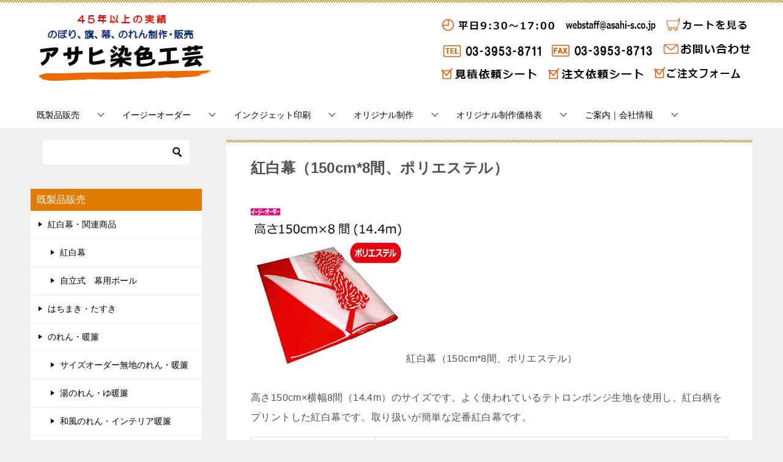

--- FILE ---
content_type: text/html; charset=UTF-8
request_url: https://www.asahi-s.co.jp/shop/kh15p8.html
body_size: 22945
content:
<!doctype html>
<html lang="ja" class="col2r layout-footer-show">
<head>
<!-- Google Tag Manager -->
<script>(function(w,d,s,l,i){w[l]=w[l]||[];w[l].push({'gtm.start':
new Date().getTime(),event:'gtm.js'});var f=d.getElementsByTagName(s)[0],
j=d.createElement(s),dl=l!='dataLayer'?'&l='+l:'';j.async=true;j.src=
'https://www.googletagmanager.com/gtm.js?id='+i+dl;f.parentNode.insertBefore(j,f);
})(window,document,'script','dataLayer','GTM-WJ6RF8');</script>
<!-- End Google Tag Manager -->	<meta charset="UTF-8">
	<meta name="viewport" content="width=device-width, initial-scale=1">
	<link rel="profile" href="http://gmpg.org/xfn/11">

	<title>紅白幕（150cm*8間、ポリエステル） ｜ アサヒ染色工芸</title>
<meta name='robots' content='max-image-preview:large' />
	<script>
		var shf = 1;
		var lso = 1;
		var ajaxurl = 'https://www.asahi-s.co.jp/wp/wp-admin/admin-ajax.php';
		var sns_cnt = false;
			</script>
	<link rel="alternate" type="application/rss+xml" title="アサヒ染色工芸 &raquo; フィード" href="https://www.asahi-s.co.jp/feed/" />
<link rel="alternate" type="application/rss+xml" title="アサヒ染色工芸 &raquo; コメントフィード" href="https://www.asahi-s.co.jp/comments/feed/" />
<link rel="alternate" title="oEmbed (JSON)" type="application/json+oembed" href="https://www.asahi-s.co.jp/wp-json/oembed/1.0/embed?url=https%3A%2F%2Fwww.asahi-s.co.jp%2Fshop%2Fkh15p8.html" />
<link rel="alternate" title="oEmbed (XML)" type="text/xml+oembed" href="https://www.asahi-s.co.jp/wp-json/oembed/1.0/embed?url=https%3A%2F%2Fwww.asahi-s.co.jp%2Fshop%2Fkh15p8.html&#038;format=xml" />
<style id='wp-img-auto-sizes-contain-inline-css' type='text/css'>
img:is([sizes=auto i],[sizes^="auto," i]){contain-intrinsic-size:3000px 1500px}
/*# sourceURL=wp-img-auto-sizes-contain-inline-css */
</style>
<style id='wp-emoji-styles-inline-css' type='text/css'>

	img.wp-smiley, img.emoji {
		display: inline !important;
		border: none !important;
		box-shadow: none !important;
		height: 1em !important;
		width: 1em !important;
		margin: 0 0.07em !important;
		vertical-align: -0.1em !important;
		background: none !important;
		padding: 0 !important;
	}
/*# sourceURL=wp-emoji-styles-inline-css */
</style>
<style id='wp-block-library-inline-css' type='text/css'>
:root{--wp-block-synced-color:#7a00df;--wp-block-synced-color--rgb:122,0,223;--wp-bound-block-color:var(--wp-block-synced-color);--wp-editor-canvas-background:#ddd;--wp-admin-theme-color:#007cba;--wp-admin-theme-color--rgb:0,124,186;--wp-admin-theme-color-darker-10:#006ba1;--wp-admin-theme-color-darker-10--rgb:0,107,160.5;--wp-admin-theme-color-darker-20:#005a87;--wp-admin-theme-color-darker-20--rgb:0,90,135;--wp-admin-border-width-focus:2px}@media (min-resolution:192dpi){:root{--wp-admin-border-width-focus:1.5px}}.wp-element-button{cursor:pointer}:root .has-very-light-gray-background-color{background-color:#eee}:root .has-very-dark-gray-background-color{background-color:#313131}:root .has-very-light-gray-color{color:#eee}:root .has-very-dark-gray-color{color:#313131}:root .has-vivid-green-cyan-to-vivid-cyan-blue-gradient-background{background:linear-gradient(135deg,#00d084,#0693e3)}:root .has-purple-crush-gradient-background{background:linear-gradient(135deg,#34e2e4,#4721fb 50%,#ab1dfe)}:root .has-hazy-dawn-gradient-background{background:linear-gradient(135deg,#faaca8,#dad0ec)}:root .has-subdued-olive-gradient-background{background:linear-gradient(135deg,#fafae1,#67a671)}:root .has-atomic-cream-gradient-background{background:linear-gradient(135deg,#fdd79a,#004a59)}:root .has-nightshade-gradient-background{background:linear-gradient(135deg,#330968,#31cdcf)}:root .has-midnight-gradient-background{background:linear-gradient(135deg,#020381,#2874fc)}:root{--wp--preset--font-size--normal:16px;--wp--preset--font-size--huge:42px}.has-regular-font-size{font-size:1em}.has-larger-font-size{font-size:2.625em}.has-normal-font-size{font-size:var(--wp--preset--font-size--normal)}.has-huge-font-size{font-size:var(--wp--preset--font-size--huge)}.has-text-align-center{text-align:center}.has-text-align-left{text-align:left}.has-text-align-right{text-align:right}.has-fit-text{white-space:nowrap!important}#end-resizable-editor-section{display:none}.aligncenter{clear:both}.items-justified-left{justify-content:flex-start}.items-justified-center{justify-content:center}.items-justified-right{justify-content:flex-end}.items-justified-space-between{justify-content:space-between}.screen-reader-text{border:0;clip-path:inset(50%);height:1px;margin:-1px;overflow:hidden;padding:0;position:absolute;width:1px;word-wrap:normal!important}.screen-reader-text:focus{background-color:#ddd;clip-path:none;color:#444;display:block;font-size:1em;height:auto;left:5px;line-height:normal;padding:15px 23px 14px;text-decoration:none;top:5px;width:auto;z-index:100000}html :where(.has-border-color){border-style:solid}html :where([style*=border-top-color]){border-top-style:solid}html :where([style*=border-right-color]){border-right-style:solid}html :where([style*=border-bottom-color]){border-bottom-style:solid}html :where([style*=border-left-color]){border-left-style:solid}html :where([style*=border-width]){border-style:solid}html :where([style*=border-top-width]){border-top-style:solid}html :where([style*=border-right-width]){border-right-style:solid}html :where([style*=border-bottom-width]){border-bottom-style:solid}html :where([style*=border-left-width]){border-left-style:solid}html :where(img[class*=wp-image-]){height:auto;max-width:100%}:where(figure){margin:0 0 1em}html :where(.is-position-sticky){--wp-admin--admin-bar--position-offset:var(--wp-admin--admin-bar--height,0px)}@media screen and (max-width:600px){html :where(.is-position-sticky){--wp-admin--admin-bar--position-offset:0px}}

/*# sourceURL=wp-block-library-inline-css */
</style><style id='xo-event-calendar-event-calendar-style-inline-css' type='text/css'>
.xo-event-calendar{font-family:Helvetica Neue,Helvetica,Hiragino Kaku Gothic ProN,Meiryo,MS PGothic,sans-serif;overflow:auto;position:relative}.xo-event-calendar td,.xo-event-calendar th{padding:0!important}.xo-event-calendar .calendar:nth-child(n+2) .month-next,.xo-event-calendar .calendar:nth-child(n+2) .month-prev{visibility:hidden}.xo-event-calendar table{background-color:transparent;border-collapse:separate;border-spacing:0;color:#333;margin:0;padding:0;table-layout:fixed;width:100%}.xo-event-calendar table caption,.xo-event-calendar table tbody,.xo-event-calendar table td,.xo-event-calendar table tfoot,.xo-event-calendar table th,.xo-event-calendar table thead,.xo-event-calendar table tr{background:transparent;border:0;margin:0;opacity:1;outline:0;padding:0;vertical-align:baseline}.xo-event-calendar table table tr{display:table-row}.xo-event-calendar table table td,.xo-event-calendar table table th{display:table-cell;padding:0}.xo-event-calendar table.xo-month{border:1px solid #ccc;border-right-width:0;margin:0 0 8px;padding:0}.xo-event-calendar table.xo-month td,.xo-event-calendar table.xo-month th{background-color:#fff;border:1px solid #ccc;padding:0}.xo-event-calendar table.xo-month caption{caption-side:top}.xo-event-calendar table.xo-month .month-header{display:flex;flex-flow:wrap;justify-content:center;margin:4px 0}.xo-event-calendar table.xo-month .month-header>span{flex-grow:1;text-align:center}.xo-event-calendar table.xo-month button{background-color:transparent;border:0;box-shadow:none;color:#333;cursor:pointer;margin:0;overflow:hidden;padding:0;text-shadow:none;width:38px}.xo-event-calendar table.xo-month button[disabled]{cursor:default;opacity:.3}.xo-event-calendar table.xo-month button>span{text-align:center;vertical-align:middle}.xo-event-calendar table.xo-month button span.nav-prev{border-bottom:2px solid #333;border-left:2px solid #333;display:inline-block;font-size:0;height:13px;transform:rotate(45deg);width:13px}.xo-event-calendar table.xo-month button span.nav-next{border-right:2px solid #333;border-top:2px solid #333;display:inline-block;font-size:0;height:13px;transform:rotate(45deg);width:13px}.xo-event-calendar table.xo-month button:hover span.nav-next,.xo-event-calendar table.xo-month button:hover span.nav-prev{border-width:3px}.xo-event-calendar table.xo-month>thead th{border-width:0 1px 0 0;color:#333;font-size:.9em;font-weight:700;padding:1px 0;text-align:center}.xo-event-calendar table.xo-month>thead th.sunday{color:#d00}.xo-event-calendar table.xo-month>thead th.saturday{color:#00d}.xo-event-calendar table.xo-month .month-week{border:0;overflow:hidden;padding:0;position:relative;width:100%}.xo-event-calendar table.xo-month .month-week table{border:0;margin:0;padding:0}.xo-event-calendar table.xo-month .month-dayname{border-width:1px 0 0 1px;bottom:0;left:0;position:absolute;right:0;top:0}.xo-event-calendar table.xo-month .month-dayname td{border-width:1px 1px 0 0;padding:0}.xo-event-calendar table.xo-month .month-dayname td div{border-width:1px 1px 0 0;font-size:100%;height:1000px;line-height:1.2em;padding:4px;text-align:right}.xo-event-calendar table.xo-month .month-dayname td div.other-month{opacity:.6}.xo-event-calendar table.xo-month .month-dayname td div.today{color:#00d;font-weight:700}.xo-event-calendar table.xo-month .month-dayname-space{height:1.5em;position:relative;top:0}.xo-event-calendar table.xo-month .month-event{background-color:transparent;position:relative;top:0}.xo-event-calendar table.xo-month .month-event td{background-color:transparent;border-width:0 1px 0 0;padding:0 1px 2px}.xo-event-calendar table.xo-month .month-event-space{background-color:transparent;height:1.5em}.xo-event-calendar table.xo-month .month-event-space td{border-width:0 1px 0 0}.xo-event-calendar table.xo-month .month-event tr,.xo-event-calendar table.xo-month .month-event-space tr{background-color:transparent}.xo-event-calendar table.xo-month .month-event-title{background-color:#ccc;border-radius:3px;color:#666;display:block;font-size:.8em;margin:1px;overflow:hidden;padding:0 4px;text-align:left;white-space:nowrap}.xo-event-calendar p.holiday-title{font-size:90%;margin:0;padding:2px 0;vertical-align:middle}.xo-event-calendar p.holiday-title span{border:1px solid #ccc;margin:0 6px 0 0;padding:0 0 0 18px}.xo-event-calendar .loading-animation{left:50%;margin:-20px 0 0 -20px;position:absolute;top:50%}@media(min-width:600px){.xo-event-calendar .calendars.columns-2{-moz-column-gap:15px;column-gap:15px;display:grid;grid-template-columns:repeat(2,1fr);row-gap:5px}.xo-event-calendar .calendars.columns-2 .month-next,.xo-event-calendar .calendars.columns-2 .month-prev{visibility:hidden}.xo-event-calendar .calendars.columns-2 .calendar:first-child .month-prev,.xo-event-calendar .calendars.columns-2 .calendar:nth-child(2) .month-next{visibility:visible}.xo-event-calendar .calendars.columns-3{-moz-column-gap:15px;column-gap:15px;display:grid;grid-template-columns:repeat(3,1fr);row-gap:5px}.xo-event-calendar .calendars.columns-3 .month-next,.xo-event-calendar .calendars.columns-3 .month-prev{visibility:hidden}.xo-event-calendar .calendars.columns-3 .calendar:first-child .month-prev,.xo-event-calendar .calendars.columns-3 .calendar:nth-child(3) .month-next{visibility:visible}.xo-event-calendar .calendars.columns-4{-moz-column-gap:15px;column-gap:15px;display:grid;grid-template-columns:repeat(4,1fr);row-gap:5px}.xo-event-calendar .calendars.columns-4 .month-next,.xo-event-calendar .calendars.columns-4 .month-prev{visibility:hidden}.xo-event-calendar .calendars.columns-4 .calendar:first-child .month-prev,.xo-event-calendar .calendars.columns-4 .calendar:nth-child(4) .month-next{visibility:visible}}.xo-event-calendar.xo-calendar-loading .xo-months{opacity:.5}.xo-event-calendar.xo-calendar-loading .loading-animation{animation:loadingCircRot .8s linear infinite;border:5px solid rgba(0,0,0,.2);border-radius:50%;border-top-color:#4285f4;height:40px;width:40px}@keyframes loadingCircRot{0%{transform:rotate(0deg)}to{transform:rotate(359deg)}}.xo-event-calendar.is-style-legacy table.xo-month .month-header>span{font-size:120%;line-height:28px}.xo-event-calendar.is-style-regular table.xo-month button:not(:hover):not(:active):not(.has-background){background-color:transparent;color:#333}.xo-event-calendar.is-style-regular table.xo-month button>span{text-align:center;vertical-align:middle}.xo-event-calendar.is-style-regular table.xo-month button>span:not(.dashicons){font-size:2em;overflow:hidden;text-indent:100%;white-space:nowrap}.xo-event-calendar.is-style-regular table.xo-month .month-next,.xo-event-calendar.is-style-regular table.xo-month .month-prev{height:2em;width:2em}.xo-event-calendar.is-style-regular table.xo-month .month-header{align-items:center;display:flex;justify-content:center;padding:.2em 0}.xo-event-calendar.is-style-regular table.xo-month .month-header .calendar-caption{flex-grow:1}.xo-event-calendar.is-style-regular table.xo-month .month-header>span{font-size:1.1em}.xo-event-calendar.is-style-regular table.xo-month>thead th{background:#fafafa;font-size:.8em}.xo-event-calendar.is-style-regular table.xo-month .month-dayname td div{font-size:1em;padding:.2em}.xo-event-calendar.is-style-regular table.xo-month .month-dayname td div.today{color:#339;font-weight:700}.xo-event-calendar.is-style-regular .holiday-titles{display:inline-flex;flex-wrap:wrap;gap:.25em 1em}.xo-event-calendar.is-style-regular p.holiday-title{font-size:.875em;margin:0 0 .5em}.xo-event-calendar.is-style-regular p.holiday-title span{margin:0 .25em 0 0;padding:0 0 0 1.25em}

/*# sourceURL=https://www.asahi-s.co.jp/wp/wp-content/plugins/xo-event-calendar/build/event-calendar/style-index.css */
</style>
<style id='global-styles-inline-css' type='text/css'>
:root{--wp--preset--aspect-ratio--square: 1;--wp--preset--aspect-ratio--4-3: 4/3;--wp--preset--aspect-ratio--3-4: 3/4;--wp--preset--aspect-ratio--3-2: 3/2;--wp--preset--aspect-ratio--2-3: 2/3;--wp--preset--aspect-ratio--16-9: 16/9;--wp--preset--aspect-ratio--9-16: 9/16;--wp--preset--color--black: #000000;--wp--preset--color--cyan-bluish-gray: #abb8c3;--wp--preset--color--white: #ffffff;--wp--preset--color--pale-pink: #f78da7;--wp--preset--color--vivid-red: #cf2e2e;--wp--preset--color--luminous-vivid-orange: #ff6900;--wp--preset--color--luminous-vivid-amber: #fcb900;--wp--preset--color--light-green-cyan: #7bdcb5;--wp--preset--color--vivid-green-cyan: #00d084;--wp--preset--color--pale-cyan-blue: #8ed1fc;--wp--preset--color--vivid-cyan-blue: #0693e3;--wp--preset--color--vivid-purple: #9b51e0;--wp--preset--gradient--vivid-cyan-blue-to-vivid-purple: linear-gradient(135deg,rgb(6,147,227) 0%,rgb(155,81,224) 100%);--wp--preset--gradient--light-green-cyan-to-vivid-green-cyan: linear-gradient(135deg,rgb(122,220,180) 0%,rgb(0,208,130) 100%);--wp--preset--gradient--luminous-vivid-amber-to-luminous-vivid-orange: linear-gradient(135deg,rgb(252,185,0) 0%,rgb(255,105,0) 100%);--wp--preset--gradient--luminous-vivid-orange-to-vivid-red: linear-gradient(135deg,rgb(255,105,0) 0%,rgb(207,46,46) 100%);--wp--preset--gradient--very-light-gray-to-cyan-bluish-gray: linear-gradient(135deg,rgb(238,238,238) 0%,rgb(169,184,195) 100%);--wp--preset--gradient--cool-to-warm-spectrum: linear-gradient(135deg,rgb(74,234,220) 0%,rgb(151,120,209) 20%,rgb(207,42,186) 40%,rgb(238,44,130) 60%,rgb(251,105,98) 80%,rgb(254,248,76) 100%);--wp--preset--gradient--blush-light-purple: linear-gradient(135deg,rgb(255,206,236) 0%,rgb(152,150,240) 100%);--wp--preset--gradient--blush-bordeaux: linear-gradient(135deg,rgb(254,205,165) 0%,rgb(254,45,45) 50%,rgb(107,0,62) 100%);--wp--preset--gradient--luminous-dusk: linear-gradient(135deg,rgb(255,203,112) 0%,rgb(199,81,192) 50%,rgb(65,88,208) 100%);--wp--preset--gradient--pale-ocean: linear-gradient(135deg,rgb(255,245,203) 0%,rgb(182,227,212) 50%,rgb(51,167,181) 100%);--wp--preset--gradient--electric-grass: linear-gradient(135deg,rgb(202,248,128) 0%,rgb(113,206,126) 100%);--wp--preset--gradient--midnight: linear-gradient(135deg,rgb(2,3,129) 0%,rgb(40,116,252) 100%);--wp--preset--font-size--small: 13px;--wp--preset--font-size--medium: 20px;--wp--preset--font-size--large: 36px;--wp--preset--font-size--x-large: 42px;--wp--preset--spacing--20: 0.44rem;--wp--preset--spacing--30: 0.67rem;--wp--preset--spacing--40: 1rem;--wp--preset--spacing--50: 1.5rem;--wp--preset--spacing--60: 2.25rem;--wp--preset--spacing--70: 3.38rem;--wp--preset--spacing--80: 5.06rem;--wp--preset--shadow--natural: 6px 6px 9px rgba(0, 0, 0, 0.2);--wp--preset--shadow--deep: 12px 12px 50px rgba(0, 0, 0, 0.4);--wp--preset--shadow--sharp: 6px 6px 0px rgba(0, 0, 0, 0.2);--wp--preset--shadow--outlined: 6px 6px 0px -3px rgb(255, 255, 255), 6px 6px rgb(0, 0, 0);--wp--preset--shadow--crisp: 6px 6px 0px rgb(0, 0, 0);}:where(.is-layout-flex){gap: 0.5em;}:where(.is-layout-grid){gap: 0.5em;}body .is-layout-flex{display: flex;}.is-layout-flex{flex-wrap: wrap;align-items: center;}.is-layout-flex > :is(*, div){margin: 0;}body .is-layout-grid{display: grid;}.is-layout-grid > :is(*, div){margin: 0;}:where(.wp-block-columns.is-layout-flex){gap: 2em;}:where(.wp-block-columns.is-layout-grid){gap: 2em;}:where(.wp-block-post-template.is-layout-flex){gap: 1.25em;}:where(.wp-block-post-template.is-layout-grid){gap: 1.25em;}.has-black-color{color: var(--wp--preset--color--black) !important;}.has-cyan-bluish-gray-color{color: var(--wp--preset--color--cyan-bluish-gray) !important;}.has-white-color{color: var(--wp--preset--color--white) !important;}.has-pale-pink-color{color: var(--wp--preset--color--pale-pink) !important;}.has-vivid-red-color{color: var(--wp--preset--color--vivid-red) !important;}.has-luminous-vivid-orange-color{color: var(--wp--preset--color--luminous-vivid-orange) !important;}.has-luminous-vivid-amber-color{color: var(--wp--preset--color--luminous-vivid-amber) !important;}.has-light-green-cyan-color{color: var(--wp--preset--color--light-green-cyan) !important;}.has-vivid-green-cyan-color{color: var(--wp--preset--color--vivid-green-cyan) !important;}.has-pale-cyan-blue-color{color: var(--wp--preset--color--pale-cyan-blue) !important;}.has-vivid-cyan-blue-color{color: var(--wp--preset--color--vivid-cyan-blue) !important;}.has-vivid-purple-color{color: var(--wp--preset--color--vivid-purple) !important;}.has-black-background-color{background-color: var(--wp--preset--color--black) !important;}.has-cyan-bluish-gray-background-color{background-color: var(--wp--preset--color--cyan-bluish-gray) !important;}.has-white-background-color{background-color: var(--wp--preset--color--white) !important;}.has-pale-pink-background-color{background-color: var(--wp--preset--color--pale-pink) !important;}.has-vivid-red-background-color{background-color: var(--wp--preset--color--vivid-red) !important;}.has-luminous-vivid-orange-background-color{background-color: var(--wp--preset--color--luminous-vivid-orange) !important;}.has-luminous-vivid-amber-background-color{background-color: var(--wp--preset--color--luminous-vivid-amber) !important;}.has-light-green-cyan-background-color{background-color: var(--wp--preset--color--light-green-cyan) !important;}.has-vivid-green-cyan-background-color{background-color: var(--wp--preset--color--vivid-green-cyan) !important;}.has-pale-cyan-blue-background-color{background-color: var(--wp--preset--color--pale-cyan-blue) !important;}.has-vivid-cyan-blue-background-color{background-color: var(--wp--preset--color--vivid-cyan-blue) !important;}.has-vivid-purple-background-color{background-color: var(--wp--preset--color--vivid-purple) !important;}.has-black-border-color{border-color: var(--wp--preset--color--black) !important;}.has-cyan-bluish-gray-border-color{border-color: var(--wp--preset--color--cyan-bluish-gray) !important;}.has-white-border-color{border-color: var(--wp--preset--color--white) !important;}.has-pale-pink-border-color{border-color: var(--wp--preset--color--pale-pink) !important;}.has-vivid-red-border-color{border-color: var(--wp--preset--color--vivid-red) !important;}.has-luminous-vivid-orange-border-color{border-color: var(--wp--preset--color--luminous-vivid-orange) !important;}.has-luminous-vivid-amber-border-color{border-color: var(--wp--preset--color--luminous-vivid-amber) !important;}.has-light-green-cyan-border-color{border-color: var(--wp--preset--color--light-green-cyan) !important;}.has-vivid-green-cyan-border-color{border-color: var(--wp--preset--color--vivid-green-cyan) !important;}.has-pale-cyan-blue-border-color{border-color: var(--wp--preset--color--pale-cyan-blue) !important;}.has-vivid-cyan-blue-border-color{border-color: var(--wp--preset--color--vivid-cyan-blue) !important;}.has-vivid-purple-border-color{border-color: var(--wp--preset--color--vivid-purple) !important;}.has-vivid-cyan-blue-to-vivid-purple-gradient-background{background: var(--wp--preset--gradient--vivid-cyan-blue-to-vivid-purple) !important;}.has-light-green-cyan-to-vivid-green-cyan-gradient-background{background: var(--wp--preset--gradient--light-green-cyan-to-vivid-green-cyan) !important;}.has-luminous-vivid-amber-to-luminous-vivid-orange-gradient-background{background: var(--wp--preset--gradient--luminous-vivid-amber-to-luminous-vivid-orange) !important;}.has-luminous-vivid-orange-to-vivid-red-gradient-background{background: var(--wp--preset--gradient--luminous-vivid-orange-to-vivid-red) !important;}.has-very-light-gray-to-cyan-bluish-gray-gradient-background{background: var(--wp--preset--gradient--very-light-gray-to-cyan-bluish-gray) !important;}.has-cool-to-warm-spectrum-gradient-background{background: var(--wp--preset--gradient--cool-to-warm-spectrum) !important;}.has-blush-light-purple-gradient-background{background: var(--wp--preset--gradient--blush-light-purple) !important;}.has-blush-bordeaux-gradient-background{background: var(--wp--preset--gradient--blush-bordeaux) !important;}.has-luminous-dusk-gradient-background{background: var(--wp--preset--gradient--luminous-dusk) !important;}.has-pale-ocean-gradient-background{background: var(--wp--preset--gradient--pale-ocean) !important;}.has-electric-grass-gradient-background{background: var(--wp--preset--gradient--electric-grass) !important;}.has-midnight-gradient-background{background: var(--wp--preset--gradient--midnight) !important;}.has-small-font-size{font-size: var(--wp--preset--font-size--small) !important;}.has-medium-font-size{font-size: var(--wp--preset--font-size--medium) !important;}.has-large-font-size{font-size: var(--wp--preset--font-size--large) !important;}.has-x-large-font-size{font-size: var(--wp--preset--font-size--x-large) !important;}
/*# sourceURL=global-styles-inline-css */
</style>

<style id='classic-theme-styles-inline-css' type='text/css'>
/*! This file is auto-generated */
.wp-block-button__link{color:#fff;background-color:#32373c;border-radius:9999px;box-shadow:none;text-decoration:none;padding:calc(.667em + 2px) calc(1.333em + 2px);font-size:1.125em}.wp-block-file__button{background:#32373c;color:#fff;text-decoration:none}
/*# sourceURL=/wp-includes/css/classic-themes.min.css */
</style>
<link rel='stylesheet' id='contact-form-7-css' href='https://www.asahi-s.co.jp/wp/wp-content/plugins/contact-form-7/includes/css/styles.css?ver=6.1.4' type='text/css' media='all' />
<link rel='stylesheet' id='xo-event-calendar-css' href='https://www.asahi-s.co.jp/wp/wp-content/plugins/xo-event-calendar/css/xo-event-calendar.css?ver=3.2.10' type='text/css' media='all' />
<link rel='stylesheet' id='xo-event-calendar-event-calendar-css' href='https://www.asahi-s.co.jp/wp/wp-content/plugins/xo-event-calendar/build/event-calendar/style-index.css?ver=3.2.10' type='text/css' media='all' />
<link rel='stylesheet' id='keni-style-css' href='https://www.asahi-s.co.jp/wp/wp-content/themes/keni80-child/style.css?ver=6.9' type='text/css' media='all' />
<link rel='stylesheet' id='keni_base-css' href='https://www.asahi-s.co.jp/wp/wp-content/themes/keni80_wp_standard_all_202306031045/base.css?ver=6.9' type='text/css' media='all' />
<link rel='stylesheet' id='keni-advanced-css' href='https://www.asahi-s.co.jp/wp/wp-content/themes/keni80_wp_standard_all_202306031045/advanced.css?ver=6.9' type='text/css' media='all' />
<link rel='stylesheet' id='my-keni_base-css' href='https://www.asahi-s.co.jp/wp/wp-content/themes/keni80-child/base.css?ver=6.9' type='text/css' media='all' />
<link rel='stylesheet' id='my-keni-advanced-css' href='https://www.asahi-s.co.jp/wp/wp-content/themes/keni80-child/advanced.css?ver=6.9' type='text/css' media='all' />
<link rel='stylesheet' id='fancybox-css' href='https://www.asahi-s.co.jp/wp/wp-content/plugins/easy-fancybox/fancybox/1.5.4/jquery.fancybox.min.css?ver=6.9' type='text/css' media='screen' />
<style id='keni_customized_css-inline-css' type='text/css'>
.color01{color: #e27c00;}.color02{color: #e27c00;}.color03{color: #eaac6e;}.color04{color: #eabe91;}.color05{color: #ead1b6;}.color06{color: #eabe91;}.color07{color: #e27c00;}q{background: #eabe91;}table:not(.review-table) thead th{border-color: #e27c00;background-color: #e27c00;}a:hover,a:active,a:focus{color: #e27c00;}.keni-header_wrap{background-image: linear-gradient(-45deg,#fff 25%,#e27c00 25%, #e27c00 50%,#fff 50%, #fff 75%,#e27c00 75%, #e27c00);}.keni-header_cont .header-mail .btn_header{color: #e27c00;}.site-title > a span{color: #e27c00;}.keni-breadcrumb-list li a:hover,.keni-breadcrumb-list li a:active,.keni-breadcrumb-list li a:focus{color: #e27c00;}.keni-section h1:not(.title_no-style){background-image: linear-gradient(-45deg,#fff 25%,#e27c00 25%, #e27c00 50%,#fff 50%, #fff 75%,#e27c00 75%, #e27c00);}.archive_title{background-image: linear-gradient(-45deg,#fff 25%,#e27c00 25%, #e27c00 50%,#fff 50%, #fff 75%,#e27c00 75%, #e27c00);} h2:not(.title_no-style){background: #e27c00;}.profile-box-title {background: #e27c00;}.keni-related-title {background: #e27c00;}.comments-area h2 {background: #e27c00;}h3:not(.title_no-style){border-top-color: #e27c00;border-bottom-color: #e27c00;color: #e27c00;}h4:not(.title_no-style){border-bottom-color: #e27c00;color: #e27c00;}h5:not(.title_no-style){color: #e27c00;}.keni-section h1 a:hover,.keni-section h1 a:active,.keni-section h1 a:focus,.keni-section h3 a:hover,.keni-section h3 a:active,.keni-section h3 a:focus,.keni-section h4 a:hover,.keni-section h4 a:active,.keni-section h4 a:focus,.keni-section h5 a:hover,.keni-section h5 a:active,.keni-section h5 a:focus,.keni-section h6 a:hover,.keni-section h6 a:active,.keni-section h6 a:focus{color: #e27c00;}.keni-section .sub-section_title {background: #e27c00;}[id^='block'].keni-section_wrap.widget_block .keni-section h2{background: #e27c00;}.btn_style01{border-color: #e27c00;color: #e27c00;}.btn_style02{border-color: #e27c00;color: #e27c00;}.btn_style03{background: #e27c00;}.entry-list .entry_title a:hover,.entry-list .entry_title a:active,.entry-list .entry_title a:focus{color: #e27c00;}.ently_read-more .btn{border-color: #e27c00;color: #e27c00;}.profile-box{background-color: #ead1b6;}.advance-billing-box_next-title{color: #eaac6e;}.step-chart li:nth-child(2){background-color: #eabe91;}.step-chart_style01 li:nth-child(2)::after,.step-chart_style02 li:nth-child(2)::after{border-top-color: #eabe91;}.step-chart li:nth-child(3){background-color: #eaac6e;}.step-chart_style01 li:nth-child(3)::after,.step-chart_style02 li:nth-child(3)::after{border-top-color: #eaac6e;}.step-chart li:nth-child(4){background-color: #e27c00;}.step-chart_style01 li:nth-child(4)::after,.step-chart_style02 li:nth-child(4)::after{border-top-color: #e27c00;}.toc-area_inner .toc-area_list > li::before{background: #e27c00;}.toc_title{color: #e27c00;}.list_style02 li::before{background: #e27c00;}.dl_style02 dt{background: #e27c00;}.dl_style02 dd{background: #eabe91;}.accordion-list dt{background: #e27c00;}.ranking-list .review_desc_title{color: #e27c00;}.review_desc{background-color: #ead1b6;}.item-box .item-box_title{color: #e27c00;}.item-box02{background-image: linear-gradient(-45deg,#fff 25%,#e27c00 25%, #e27c00 50%,#fff 50%, #fff 75%,#e27c00 75%, #e27c00);}.item-box02 .item-box_inner{background-color: #ead1b6;}.item-box02 .item-box_title{background-color: #e27c00;}.item-box03 .item-box_title{background-color: #e27c00;}.box_style01{background-image: linear-gradient(-45deg,#fff 25%,#e27c00 25%, #e27c00 50%,#fff 50%, #fff 75%,#e27c00 75%, #e27c00);}.box_style01 .box_inner{background-color: #ead1b6;}.box_style03{background: #ead1b6;}.box_style06{background-color: #ead1b6;}.cast-box{background-image: linear-gradient(-45deg,#fff 25%,#e27c00 25%, #e27c00 50%,#fff 50%, #fff 75%,#e27c00 75%, #e27c00);}.cast-box .cast_name,.cast-box_sub .cast_name{color: #e27c00;}.widget .cast-box_sub .cast-box_sub_title{background-image: linear-gradient(-45deg,#e27c00 25%, #e27c00 50%,#fff 50%, #fff 75%,#e27c00 75%, #e27c00);}.voice_styl02{background-color: #ead1b6;}.voice_styl03{background-image: linear-gradient(-45deg,#fff 25%,#ead1b6 25%, #ead1b6 50%,#fff 50%, #fff 75%,#ead1b6 75%, #ead1b6);}.voice-box .voice_title{color: #e27c00;}.chat_style02 .bubble{background-color: #e27c00;}.chat_style02 .bubble .bubble_in{border-color: #e27c00;}.related-entry-list .related-entry_title a:hover,.related-entry-list .related-entry_title a:active,.related-entry-list .related-entry_title a:focus{color: #e27c00;}.interval01 span{background-color: #e27c00;}.interval02 span{background-color: #e27c00;}.page-nav .current,.page-nav li a:hover,.page-nav li a:active,.page-nav li a:focus{background: #e27c00;}.page-nav-bf .page-nav_next:hover,.page-nav-bf .page-nav_next:active,.page-nav-bf .page-nav_next:focus,.page-nav-bf .page-nav_prev:hover,.page-nav-bf .page-nav_prev:active,.page-nav-bf .page-nav_prev:focus{color: #e27c00;}.nav-links .nav-next a:hover, .nav-links .nav-next a:active, .nav-links .nav-next a:focus, .nav-links .nav-previous a:hover, .nav-links .nav-previous a:active, .nav-links .nav-previous a:focus {color: #e27c00; text-decoration: 'underline'; }.commentary-box .commentary-box_title{color: #e27c00;}.calendar tfoot td a:hover,.calendar tfoot td a:active,.calendar tfoot td a:focus{color: #e27c00;}.form-mailmaga .form-mailmaga_title{color: #e27c00;}.form-login .form-login_title{color: #e27c00;}.form-login-item .form-login_title{color: #e27c00;}.contact-box{background-image: linear-gradient(-45deg,#fff 25%, #e27c00 25%, #e27c00 50%,#fff 50%, #fff 75%,#e27c00 75%, #e27c00);}.contact-box_inner{background-color: #ead1b6;}.contact-box .contact-box-title{background-color: #e27c00;}.contact-box_tel{color: #e27c00;}.widget_recent_entries .keni-section ul li a:hover,.widget_recent_entries .keni-section ul li a:active,.widget_recent_entries .keni-section ul li a:focus,.widget_archive .keni-section > ul li a:hover,.widget_archive .keni-section > ul li a:active,.widget_archive .keni-section > ul li a:focus,.widget_categories .keni-section > ul li a:hover,.widget_categories .keni-section > ul li a:active,.widget_categories .keni-section > ul li a:focus,.widget_nav_menu .keni-section ul li a:hover,.widget_nav_menu .keni-section ul li a:active,.widget_nav_menu .keni-section ul li a:focus{color: #e27c00;}.tagcloud a::before{color: #e27c00;}.widget_recent_entries_img .list_widget_recent_entries_img .widget_recent_entries_img_entry_title a:hover,.widget_recent_entries_img .list_widget_recent_entries_img .widget_recent_entries_img_entry_title a:active,.widget_recent_entries_img .list_widget_recent_entries_img .widget_recent_entries_img_entry_title a:focus{color: #e27c00;}.keni-link-card_title a:hover,.keni-link-card_title a:active,.keni-link-card_title a:focus{color: #e27c00;}@media (min-width : 768px){.keni-gnav_inner li a:hover,.keni-gnav_inner li a:active,.keni-gnav_inner li a:focus{border-bottom-color: #e27c00;}.step-chart_style02 li:nth-child(2)::after{border-left-color: #eabe91;}.step-chart_style02 li:nth-child(3)::after{border-left-color: #eaac6e;}.step-chart_style02 li:nth-child(4)::after{border-left-color: #e27c00;}.col1 .contact-box_tel{color: #e27c00;}.step-chart_style02 li:nth-child(1)::after,.step-chart_style02 li:nth-child(2)::after,.step-chart_style02 li:nth-child(3)::after,.step-chart_style02 li:nth-child(4)::after{border-top-color: transparent;}}@media (min-width : 920px){.contact-box_tel{color: #e27c00;}}
/*# sourceURL=keni_customized_css-inline-css */
</style>
<link rel="canonical" href="https://www.asahi-s.co.jp/shop/kh15p8.html" />
<link rel="https://api.w.org/" href="https://www.asahi-s.co.jp/wp-json/" /><link rel="alternate" title="JSON" type="application/json" href="https://www.asahi-s.co.jp/wp-json/wp/v2/pages/31247" /><link rel="EditURI" type="application/rsd+xml" title="RSD" href="https://www.asahi-s.co.jp/wp/xmlrpc.php?rsd" />
<link rel='shortlink' href='https://www.asahi-s.co.jp/?p=31247' />
<meta name="description" content="高さ150cm×横幅8間（14.4m）、ポリエステル生地に紅白の柄をプリントした紅白幕です。">
		<!--OGP-->
		<meta property="og:type" content="article" />
<meta property="og:url" content="https://www.asahi-s.co.jp/shop/kh15p8.html" />
		<meta property="og:title" content="紅白幕（150cm*8間、ポリエステル） ｜ アサヒ染色工芸"/>
		<meta property="og:description" content="高さ150cm×横幅8間（14.4m）、ポリエステル生地に紅白の柄をプリントした紅白幕です。">
		<meta property="og:site_name" content="アサヒ染色工芸">
		<meta property="og:image" content="https://www.asahi-s.co.jp/wp/wp-content/themes/keni80-child/images/ogp-default.jpg">
					<meta property="og:image:type" content="image/jpeg">
						<meta property="og:image:width" content="301">
			<meta property="og:image:height" content="151">
					<meta property="og:locale" content="ja_JP">
				<!--OGP-->
		<link rel="icon" href="https://www.asahi-s.co.jp/wp/wp-content/uploads/2017/04/cropped-image-1-32x32.png" sizes="32x32" />
<link rel="icon" href="https://www.asahi-s.co.jp/wp/wp-content/uploads/2017/04/cropped-image-1-192x192.png" sizes="192x192" />
<link rel="apple-touch-icon" href="https://www.asahi-s.co.jp/wp/wp-content/uploads/2017/04/cropped-image-1-180x180.png" />
<meta name="msapplication-TileImage" content="https://www.asahi-s.co.jp/wp/wp-content/uploads/2017/04/cropped-image-1-270x270.png" />
<!-- Google Tag Manager -->
<script>(function(w,d,s,l,i){w[l]=w[l]||[];w[l].push({'gtm.start':
new Date().getTime(),event:'gtm.js'});var f=d.getElementsByTagName(s)[0],
j=d.createElement(s),dl=l!='dataLayer'?'&l='+l:'';j.async=true;j.src=
'https://www.googletagmanager.com/gtm.js?id='+i+dl;f.parentNode.insertBefore(j,f);
})(window,document,'script','dataLayer','GTM-WJ6RF8');</script>
<!-- End Google Tag Manager -->		<style type="text/css" id="wp-custom-css">
			/*Bizカレンダーの背景色*/
#biz_calendar p span.boxholiday {
  background-color: #FF3333;
  padding-left: 25px;
  margin-right: 10px;
}
  
#biz_calendar table.bizcal .holiday {
  background-color: #ffffff;
  color: #FF3333;
}

h3:not(.title_no-style) {
    border-top-color: #e27c00;
    border-bottom-color: #e27c00;
    color: black;
}

h3 {
    margin: 1px 1px 12px;
}

th, td {
    font-size: 1.5rem;
}

/*賢威7.1のチェックリスト　重複するのでコメントアウト
.check-list,
.check-list-l{
	margin-left: 0;
}

.check-list li,
.check-list-l li{
	list-style: none;	
}

.check-list li{
	margin-bottom: 1em;
	padding-left: 32px;
	background: url(https://www.asahi-s.co.jp/wp/wp-content/themes/keni80_wp_standard_all_202306031045/images/icon/icon-check-list.png) left 3px no-repeat;
}

.check-list-l li{
	margin-bottom: 2em;
	padding: 10px 0 10px 55px;
	background: url(https://www.asahi-s.co.jp/wp/wp-content/themes/keni80_wp_standard_all_202306031045/images/icon/icon-check-list-l.png) left 3px no-repeat;
}
*/

/* お客様の声の丸画像を無効に*/
.voice-box .voice_headshot img{
	border-radius: 0%;
}
		</style>
		</head>

<body class="wp-singular page-template-default page page-id-31247 page-child parent-pageid-12415 wp-custom-logo wp-theme-keni80_wp_standard_all_202306031045 wp-child-theme-keni80-child"><!--ページの属性-->
<!-- Google Tag Manager (noscript) -->
<noscript><iframe src="https://www.googletagmanager.com/ns.html?id=GTM-WJ6RF8"
height="0" width="0" style="display:none;visibility:hidden"></iframe></noscript>
<!-- End Google Tag Manager (noscript) -->
<div id="top" class="keni-container">

<!--▼▼ ヘッダー ▼▼-->
<div class="keni-header_wrap">
	<div class="keni-header_outer">
		
		<header class="keni-header keni-header_col1">
			<div class="keni-header_inner">

							<p class="site-title"><a href="https://www.asahi-s.co.jp/" rel="home"><img src="https://www.asahi-s.co.jp/wp/wp-content/uploads/2023/08/f_title03.jpg" alt="アサヒ染色工芸"width='300' height='148'></a></p>
			
			<div class="keni-header_cont">
			<!--▼ヘッダーに連絡先追加-->        
<div class="header-box">
<ul class="inline">
<li><img src="https://www.asahi-s.co.jp/images/myicon-businessday.jpg" alt="営業時間" /></li>
<li><a href="mailto:%77%65bs&#0116;&#097;ff%40&#97;sah&#105;-&#13;s&#046;&#99;%6F&#046;j%70" target="_blank"><img src="https://www.asahi-s.co.jp/images/myicon-mail.jpg" alt="メール" /></a></li>
<li><a href="https://www.asahi-s.co.jp/ecshop/cart" target="_blank"><img src="https://www.asahi-s.co.jp/images/myicon-cart.jpg" alt="カートを見る"  /></a></li>
</ul>

<ul class="inline">
<li><img src="https://www.asahi-s.co.jp/images/myicon-tel.jpg" alt="tel0339538711" /></li>
<li><img src="https://www.asahi-s.co.jp/images/myicon-fax.jpg" alt="fax0339538713" /></li>
<li><a href="https://www.asahi-s.co.jp/Inquiryform" target="_blank"><img src="https://www.asahi-s.co.jp/images/myicon-form.jpg" alt="お問合せフォーム" border="0" /></a></li>
</ul>

<ul class="inline">
<li><a href="https://www.asahi-s.co.jp/annai/fax_mitumori.html" target="_blank"><img src="https://www.asahi-s.co.jp/images/myicon-faxsheet-m.jpg" alt="見積依頼シート" /></a></li>
<li><a href="https://www.asahi-s.co.jp/annai/fax_order.html" target="_blank"><img src="https://www.asahi-s.co.jp/images/myicon-faxsheet.jpg" alt="注文依頼シート" /></a></li>
<li><a href="https://www.asahi-s.co.jp/orderform" target="_blank"><img src="https://www.asahi-s.co.jp/images/myicon-orderform.jpg" alt="注文フォーム" /></a></li>

</ul>
</div>
<!--▲ヘッダーに連絡先追加-->			</div>

			</div><!--keni-header_inner-->
		</header><!--keni-header-->	</div><!--keni-header_outer-->
</div><!--keni-header_wrap-->
<!--▲▲ ヘッダー ▲▲-->

<div id="click-space"></div>

<!--▼▼ グローバルナビ ▼▼-->
<div class="keni-gnav_wrap">
	<div class="keni-gnav_outer">
		<nav class="keni-gnav">
			<div class="keni-gnav_inner">

				<ul id="menu" class="keni-gnav_cont">
				<li id="menu-item-8598" class="menu-item menu-item-type-post_type menu-item-object-page current-page-ancestor menu-item-has-children menu-item-8598"><a href="https://www.asahi-s.co.jp/shop/">既製品販売</a>
<ul class="sub-menu">
	<li id="menu-item-13146" class="menu-item menu-item-type-post_type menu-item-object-page current-page-ancestor menu-item-has-children menu-item-13146"><a href="https://www.asahi-s.co.jp/shop/49.html">紅白幕</a>
	<ul class="sub-menu">
		<li id="menu-item-31183" class="menu-item menu-item-type-post_type menu-item-object-page menu-item-31183"><a href="https://www.asahi-s.co.jp/shop/75.html">紅白幕</a></li>
		<li id="menu-item-31185" class="menu-item menu-item-type-post_type menu-item-object-page menu-item-31185"><a href="https://www.asahi-s.co.jp/shop/76.html">幕用ポール・紅白紐</a></li>
	</ul>
</li>
	<li id="menu-item-28755" class="menu-item menu-item-type-post_type menu-item-object-page menu-item-28755"><a href="https://www.asahi-s.co.jp/shop/50.html">はちまき・たすき</a></li>
	<li id="menu-item-13148" class="menu-item menu-item-type-post_type menu-item-object-page menu-item-has-children menu-item-13148"><a href="https://www.asahi-s.co.jp/shop/51.html">のれん</a>
	<ul class="sub-menu">
		<li id="menu-item-31196" class="menu-item menu-item-type-post_type menu-item-object-page menu-item-31196"><a href="https://www.asahi-s.co.jp/shop/152.html">サイズオーダー無地のれん・暖簾</a></li>
		<li id="menu-item-31195" class="menu-item menu-item-type-post_type menu-item-object-page menu-item-31195"><a href="https://www.asahi-s.co.jp/shop/92.html">湯のれん・ゆ暖簾</a></li>
		<li id="menu-item-31200" class="menu-item menu-item-type-post_type menu-item-object-page menu-item-31200"><a href="https://www.asahi-s.co.jp/shop/84.html">和風のれん・インテリア暖簾</a></li>
		<li id="menu-item-31199" class="menu-item menu-item-type-post_type menu-item-object-page menu-item-31199"><a href="https://www.asahi-s.co.jp/shop/83.html">店舗のれん・日除け暖簾</a></li>
	</ul>
</li>
	<li id="menu-item-13143" class="menu-item menu-item-type-post_type menu-item-object-page menu-item-has-children menu-item-13143"><a href="https://www.asahi-s.co.jp/shop/48.html">国旗・安全旗・日の丸</a>
	<ul class="sub-menu">
		<li id="menu-item-31197" class="menu-item menu-item-type-post_type menu-item-object-page menu-item-31197"><a href="https://www.asahi-s.co.jp/shop/70.html">日の丸</a></li>
		<li id="menu-item-31201" class="menu-item menu-item-type-post_type menu-item-object-page menu-item-31201"><a href="https://www.asahi-s.co.jp/shop/71.html">世界の国旗</a></li>
		<li id="menu-item-31198" class="menu-item menu-item-type-post_type menu-item-object-page menu-item-31198"><a href="https://www.asahi-s.co.jp/shop/72.html">安全旗・手旗・連続旗</a></li>
	</ul>
</li>
	<li id="menu-item-13147" class="menu-item menu-item-type-post_type menu-item-object-page menu-item-13147"><a href="https://www.asahi-s.co.jp/shop/47.html">のぼり旗</a></li>
	<li id="menu-item-28754" class="menu-item menu-item-type-post_type menu-item-object-page menu-item-has-children menu-item-28754"><a href="https://www.asahi-s.co.jp/shop/53.html">ポール・スタンド</a>
	<ul class="sub-menu">
		<li id="menu-item-31951" class="menu-item menu-item-type-post_type menu-item-object-page menu-item-31951"><a href="https://www.asahi-s.co.jp/shop/41.html">のぼりポール・スタンド</a></li>
		<li id="menu-item-31952" class="menu-item menu-item-type-post_type menu-item-object-page menu-item-31952"><a href="https://www.asahi-s.co.jp/shop/68.html">旗用ポール・三脚・卓上台</a></li>
		<li id="menu-item-31953" class="menu-item menu-item-type-post_type menu-item-object-page menu-item-31953"><a href="https://www.asahi-s.co.jp/shop/157.html">大型・バナースタンドなど</a></li>
	</ul>
</li>
	<li id="menu-item-28756" class="menu-item menu-item-type-post_type menu-item-object-page menu-item-28756"><a href="https://www.asahi-s.co.jp/shop/56.html">ゼッケン</a></li>
	<li id="menu-item-28757" class="menu-item menu-item-type-post_type menu-item-object-page menu-item-28757"><a href="https://www.asahi-s.co.jp/shop/57.html">腕章</a></li>
	<li id="menu-item-28758" class="menu-item menu-item-type-post_type menu-item-object-page menu-item-28758"><a href="https://www.asahi-s.co.jp/shop/52.html">はっぴ・エプロン</a></li>
	<li id="menu-item-13145" class="menu-item menu-item-type-post_type menu-item-object-page menu-item-13145"><a href="https://www.asahi-s.co.jp/shop/54.html">幕・バナー・水引幕</a></li>
	<li id="menu-item-28759" class="menu-item menu-item-type-post_type menu-item-object-page menu-item-28759"><a href="https://www.asahi-s.co.jp/shop/58.html">吊り下げ旗・招布</a></li>
	<li id="menu-item-28760" class="menu-item menu-item-type-post_type menu-item-object-page menu-item-28760"><a href="https://www.asahi-s.co.jp/shop/55.html">手ぬぐい・風呂敷など</a></li>
</ul>
</li>
<li id="menu-item-8563" class="menu-item menu-item-type-post_type menu-item-object-page menu-item-has-children menu-item-8563"><a href="https://www.asahi-s.co.jp/tokutyu/easyorder/">イージーオーダー</a>
<ul class="sub-menu">
	<li id="menu-item-8564" class="menu-item menu-item-type-post_type menu-item-object-page menu-item-8564"><a href="https://www.asahi-s.co.jp/tokutyu/easyorder/tasuki.html">たすき名入れ</a></li>
	<li id="menu-item-8566" class="menu-item menu-item-type-post_type menu-item-object-page menu-item-8566"><a href="https://www.asahi-s.co.jp/tokutyu/easyorder/hatimaki.html">はちまき名入れ</a></li>
	<li id="menu-item-8610" class="menu-item menu-item-type-post_type menu-item-object-page menu-item-8610"><a href="https://www.asahi-s.co.jp/tokutyu/easyorder/kouhaku.html">紅白幕名入れ</a></li>
	<li id="menu-item-8565" class="menu-item menu-item-type-post_type menu-item-object-page menu-item-8565"><a href="https://www.asahi-s.co.jp/tokutyu/easyorder/noren.html">のれん名入れ</a></li>
	<li id="menu-item-8609" class="menu-item menu-item-type-post_type menu-item-object-page menu-item-8609"><a href="https://www.asahi-s.co.jp/tokutyu/easyorder/anzen.html">安全旗名入れ</a></li>
	<li id="menu-item-8611" class="menu-item menu-item-type-post_type menu-item-object-page menu-item-8611"><a href="https://www.asahi-s.co.jp/tokutyu/easyorder/wansyo.html">腕章名入れ</a></li>
	<li id="menu-item-8573" class="menu-item menu-item-type-post_type menu-item-object-page menu-item-8573"><a href="https://www.asahi-s.co.jp/tokutyu/easyorder/zekken.html">ゼッケン名入れ</a></li>
	<li id="menu-item-8612" class="menu-item menu-item-type-post_type menu-item-object-page menu-item-8612"><a href="https://www.asahi-s.co.jp/tokutyu/easyorder/hiyoke.html">日除け幕名入れ</a></li>
	<li id="menu-item-8567" class="menu-item menu-item-type-post_type menu-item-object-page menu-item-8567"><a href="https://www.asahi-s.co.jp/tokutyu/easyorder/happi.html">はっぴ名入れ</a></li>
</ul>
</li>
<li id="menu-item-31950" class="menu-item menu-item-type-post_type menu-item-object-page menu-item-has-children menu-item-31950"><a href="https://www.asahi-s.co.jp/tokutyu/easyorder/inkjet">インクジェット印刷</a>
<ul class="sub-menu">
	<li id="menu-item-8574" class="menu-item menu-item-type-post_type menu-item-object-page menu-item-8574"><a href="https://www.asahi-s.co.jp/tokutyu/easyorder/ij_tasuki.html">フルカラーたすき</a></li>
	<li id="menu-item-8575" class="menu-item menu-item-type-post_type menu-item-object-page menu-item-8575"><a href="https://www.asahi-s.co.jp/tokutyu/easyorder/ij_hatimaki.html">フルカラー鉢巻</a></li>
	<li id="menu-item-8570" class="menu-item menu-item-type-post_type menu-item-object-page menu-item-8570"><a href="https://www.asahi-s.co.jp/tokutyu/easyorder/ij_tebata.html">フルカラー手旗</a></li>
	<li id="menu-item-8568" class="menu-item menu-item-type-post_type menu-item-object-page menu-item-8568"><a href="https://www.asahi-s.co.jp/tokutyu/easyorder/nobori.html">フルカラーのぼり</a></li>
	<li id="menu-item-8569" class="menu-item menu-item-type-post_type menu-item-object-page menu-item-8569"><a href="https://www.asahi-s.co.jp/tokutyu/easyorder/ij_mininobori.html">ミニのぼり</a></li>
	<li id="menu-item-8577" class="menu-item menu-item-type-post_type menu-item-object-page menu-item-8577"><a href="https://www.asahi-s.co.jp/tokutyu/easyorder/ij_wansyo.html">フルカラー腕章</a></li>
	<li id="menu-item-8576" class="menu-item menu-item-type-post_type menu-item-object-page menu-item-8576"><a href="https://www.asahi-s.co.jp/tokutyu/easyorder/ij_zekken.html">フルカラーゼッケン</a></li>
</ul>
</li>
<li id="menu-item-8562" class="menu-item menu-item-type-post_type menu-item-object-page menu-item-has-children menu-item-8562"><a href="https://www.asahi-s.co.jp/tokutyu/">オリジナル制作</a>
<ul class="sub-menu">
	<li id="menu-item-8584" class="menu-item menu-item-type-post_type menu-item-object-page menu-item-has-children menu-item-8584"><a href="https://www.asahi-s.co.jp/tokutyu/onepoint/common.html">オリジナルの基本講座</a>
	<ul class="sub-menu">
		<li id="menu-item-31954" class="menu-item menu-item-type-post_type menu-item-object-page menu-item-31954"><a href="https://www.asahi-s.co.jp/tokutyu/onepoint/kiji.htm">生地について</a></li>
		<li id="menu-item-31955" class="menu-item menu-item-type-post_type menu-item-object-page menu-item-31955"><a href="https://www.asahi-s.co.jp/tokutyu/onepoint/print.html">加工方法について</a></li>
		<li id="menu-item-31956" class="menu-item menu-item-type-post_type menu-item-object-page menu-item-31956"><a href="https://www.asahi-s.co.jp/tokutyu/onepoint/housei.html">縫製について</a></li>
		<li id="menu-item-31957" class="menu-item menu-item-type-post_type menu-item-object-page menu-item-31957"><a href="https://www.asahi-s.co.jp/tokutyu/onepoint/design.htm">デザインについて</a></li>
		<li id="menu-item-31958" class="menu-item menu-item-type-post_type menu-item-object-page menu-item-31958"><a href="https://www.asahi-s.co.jp/tokutyu/onepoint/color.htm">色について</a></li>
		<li id="menu-item-31959" class="menu-item menu-item-type-post_type menu-item-object-page menu-item-31959"><a href="https://www.asahi-s.co.jp/tokutyu/onepoint/cost.htm">安く製作するためのコツ</a></li>
		<li id="menu-item-31960" class="menu-item menu-item-type-post_type menu-item-object-page menu-item-31960"><a href="https://www.asahi-s.co.jp/tokutyu/onepoint/inkjet.htm">インクジェット印刷</a></li>
	</ul>
</li>
	<li id="menu-item-8613" class="menu-item menu-item-type-post_type menu-item-object-page menu-item-has-children menu-item-8613"><a href="https://www.asahi-s.co.jp/tokutyu/onepoint/">特注品製作のポイント</a>
	<ul class="sub-menu">
		<li id="menu-item-31968" class="menu-item menu-item-type-post_type menu-item-object-page menu-item-31968"><a href="https://www.asahi-s.co.jp/tokutyu/onepoint/tasuki.html">たすき</a></li>
		<li id="menu-item-31969" class="menu-item menu-item-type-post_type menu-item-object-page menu-item-31969"><a href="https://www.asahi-s.co.jp/tokutyu/onepoint/hatimaki.html">はちまき</a></li>
		<li id="menu-item-31964" class="menu-item menu-item-type-post_type menu-item-object-page menu-item-31964"><a href="https://www.asahi-s.co.jp/tokutyu/onepoint/noren.htm">暖簾・のれん</a></li>
		<li id="menu-item-31965" class="menu-item menu-item-type-post_type menu-item-object-page menu-item-31965"><a href="https://www.asahi-s.co.jp/tokutyu/onepoint/hiyoke.html">日除け幕・タペストリー</a></li>
		<li id="menu-item-31962" class="menu-item menu-item-type-post_type menu-item-object-page menu-item-31962"><a href="https://www.asahi-s.co.jp/tokutyu/onepoint/hata.htm">社旗・応援旗</a></li>
		<li id="menu-item-31970" class="menu-item menu-item-type-post_type menu-item-object-page menu-item-31970"><a href="https://www.asahi-s.co.jp/tokutyu/onepoint/nobori.htm">のぼり・幟</a></li>
		<li id="menu-item-31967" class="menu-item menu-item-type-post_type menu-item-object-page menu-item-31967"><a href="https://www.asahi-s.co.jp/tokutyu/onepoint/mininobori.html">ミニのぼり</a></li>
		<li id="menu-item-31963" class="menu-item menu-item-type-post_type menu-item-object-page menu-item-31963"><a href="https://www.asahi-s.co.jp/tokutyu/onepoint/maku.htm">横断幕・応援幕</a></li>
		<li id="menu-item-31971" class="menu-item menu-item-type-post_type menu-item-object-page menu-item-31971"><a href="https://www.asahi-s.co.jp/tokutyu/onepoint/zekken.html">ゼッケン</a></li>
		<li id="menu-item-31961" class="menu-item menu-item-type-post_type menu-item-object-page menu-item-31961"><a href="https://www.asahi-s.co.jp/tokutyu/onepoint/wansyo.html">腕章</a></li>
		<li id="menu-item-31972" class="menu-item menu-item-type-post_type menu-item-object-page menu-item-31972"><a href="https://www.asahi-s.co.jp/tokutyu/onepoint/happi.html">はっぴ・法被</a></li>
		<li id="menu-item-31966" class="menu-item menu-item-type-post_type menu-item-object-page menu-item-31966"><a href="https://www.asahi-s.co.jp/tokutyu/onepoint/tenugui.html">手拭い・手ぬぐい</a></li>
	</ul>
</li>
	<li id="menu-item-8614" class="menu-item menu-item-type-post_type menu-item-object-page menu-item-8614"><a href="https://www.asahi-s.co.jp/tokutyu/seisakurei/">製作例</a></li>
</ul>
</li>
<li id="menu-item-8578" class="menu-item menu-item-type-post_type menu-item-object-page menu-item-has-children menu-item-8578"><a href="https://www.asahi-s.co.jp/tokutyu/kakaku/">オリジナル制作価格表</a>
<ul class="sub-menu">
	<li id="menu-item-8579" class="menu-item menu-item-type-post_type menu-item-object-page menu-item-8579"><a href="https://www.asahi-s.co.jp/tokutyu/kakaku/tasuki.html">たすき制作の価格</a></li>
	<li id="menu-item-8581" class="menu-item menu-item-type-post_type menu-item-object-page menu-item-8581"><a href="https://www.asahi-s.co.jp/tokutyu/kakaku/hatimaki.html">はちまき制作価格</a></li>
	<li id="menu-item-8604" class="menu-item menu-item-type-post_type menu-item-object-page menu-item-8604"><a href="https://www.asahi-s.co.jp/tokutyu/kakaku/noren.html">のれん制作の価格</a></li>
	<li id="menu-item-8605" class="menu-item menu-item-type-post_type menu-item-object-page menu-item-8605"><a href="https://www.asahi-s.co.jp/tokutyu/kakaku/hata.htm">旗制作の価格</a></li>
	<li id="menu-item-8580" class="menu-item menu-item-type-post_type menu-item-object-page menu-item-8580"><a href="https://www.asahi-s.co.jp/tokutyu/kakaku/nobori.html">のぼり制作の価格</a></li>
	<li id="menu-item-8608" class="menu-item menu-item-type-post_type menu-item-object-page menu-item-8608"><a href="https://www.asahi-s.co.jp/tokutyu/kakaku/wansho.html">腕章制作の価格</a></li>
	<li id="menu-item-8582" class="menu-item menu-item-type-post_type menu-item-object-page menu-item-8582"><a href="https://www.asahi-s.co.jp/tokutyu/kakaku/zekken.html">ゼッケン制作価格</a></li>
	<li id="menu-item-8606" class="menu-item menu-item-type-post_type menu-item-object-page menu-item-8606"><a href="https://www.asahi-s.co.jp/tokutyu/kakaku/maku.html">横断幕制作の価格</a></li>
	<li id="menu-item-8583" class="menu-item menu-item-type-post_type menu-item-object-page menu-item-8583"><a href="https://www.asahi-s.co.jp/tokutyu/kakaku/happi.htm">ハッピ制作の価格</a></li>
	<li id="menu-item-8607" class="menu-item menu-item-type-post_type menu-item-object-page menu-item-8607"><a href="https://www.asahi-s.co.jp/tokutyu/kakaku/tenugui.html">手拭い制作の価格</a></li>
</ul>
</li>
<li id="menu-item-8556" class="menu-item menu-item-type-post_type menu-item-object-page menu-item-has-children menu-item-8556"><a href="https://www.asahi-s.co.jp/annai/">ご案内｜会社情報</a>
<ul class="sub-menu">
	<li id="menu-item-8557" class="menu-item menu-item-type-post_type menu-item-object-page menu-item-8557"><a href="https://www.asahi-s.co.jp/annai/inquiry.html">お問い合わせ</a></li>
	<li id="menu-item-8560" class="menu-item menu-item-type-post_type menu-item-object-page menu-item-8560"><a href="https://www.asahi-s.co.jp/annai/faq.html">よくあるご質問</a></li>
	<li id="menu-item-8600" class="menu-item menu-item-type-post_type menu-item-object-page menu-item-8600"><a href="https://www.asahi-s.co.jp/annai/delivery.html">送料について</a></li>
	<li id="menu-item-8603" class="menu-item menu-item-type-post_type menu-item-object-page menu-item-8603"><a href="https://www.asahi-s.co.jp/annai/nouki.html">納期について</a></li>
	<li id="menu-item-8559" class="menu-item menu-item-type-post_type menu-item-object-page menu-item-8559"><a href="https://www.asahi-s.co.jp/annai/order.html">ご注文方法</a></li>
	<li id="menu-item-8558" class="menu-item menu-item-type-post_type menu-item-object-page menu-item-8558"><a href="https://www.asahi-s.co.jp/annai/payment.html">お支払いについて</a></li>
	<li id="menu-item-8561" class="menu-item menu-item-type-post_type menu-item-object-page menu-item-8561"><a href="https://www.asahi-s.co.jp/annai/campaign.html">キャンペーン情報</a></li>
	<li id="menu-item-8601" class="menu-item menu-item-type-post_type menu-item-object-page menu-item-8601"><a href="https://www.asahi-s.co.jp/annai/corp/corp.html">会社概要</a></li>
	<li id="menu-item-8602" class="menu-item menu-item-type-post_type menu-item-object-page menu-item-8602"><a href="https://www.asahi-s.co.jp/annai/corp/map.htm">アクセスマップ</a></li>
</ul>
</li>
				<li class="menu-search"><div class="search-box">
	<form role="search" method="get" id="keni_search" class="searchform" action="https://www.asahi-s.co.jp/">
		<input type="text" value="" name="s" aria-label="検索"><button class="btn-search"><img src="https://www.asahi-s.co.jp/wp/wp-content/themes/keni80_wp_standard_all_202306031045/images/icon/search_black.svg" width="18" height="18" alt="検索"></button>
	</form>
</div></li>
				</ul>
			</div>
			<div class="keni-gnav_btn_wrap">
				<div class="keni-gnav_btn"><span class="keni-gnav_btn_icon-open"></span></div>
			</div>
		</nav>
	</div>
</div>



<div class="keni-main_wrap">
	<div class="keni-main_outer">

		<!--▼▼ メインコンテンツ ▼▼-->
		<main id="main" class="keni-main">
			<div class="keni-main_inner">

				<aside class="free-area free-area_before-title">
																	</aside><!-- #secondary -->

			<article id="post-31247" class="post-31247 page type-page status-publish tag-tag-shop-kouhaku" itemscope itemtype="http://schema.org/Article">
<meta itemscope itemprop="mainEntityOfPage"  itemType="https://schema.org/WebPage" itemid="" />
<div class="keni-section_wrap article_wrap">
	<div class="keni-section">

				<header class="article-header">
						<h1 class="entry_title" itemprop="headline">紅白幕（150cm*8間、ポリエステル）</h1>
								</header><!-- .article-header -->
		
		<div class="article-body">
			            <div class="M10_content"><img decoding="async" src="image/icon4.gif" border="0">
<div class="table-scroll"><a href="../asahi-s_goods/kouhakumaku/kh15p8-600px.jpg">
<img decoding="async" src="../asahi-s_goods/kouhakumaku/kh15p8-250px.jpg" alt="紅白幕(150cm*8間、ポリエステル）" border="0" /></a>
紅白幕（150cm*8間、ポリエステル）
<br><br>
高さ150cm×横幅8間（14.4m）のサイズです。よく使われているテトロンポンジ生地を使用し、紅白柄をプリントした紅白幕です。取り扱いが簡単な定番紅白幕です。
<table class="M10_2_table">
<tbody>
<tr>
<td class="M10_2_list_head M10_2_font_headline">商品番号</td>
<td class="M10_2_list_body M10_2_font_other">KH-15P8</td>
</tr>
<tr>
<td class="M10_2_list_head M10_2_font_headline">商品名</td>
<td class="M10_2_list_body M10_2_font_other">紅白幕（150cm*8間、ポリエステル）</td>
</tr>
<tr>
<td class="M10_2_list_head M10_2_font_headline">税別価格</td>
<td class="red b">8,480円</td>
</tr>
<tr>
<td class="M10_2_list_head M10_2_font_headline">在庫</td>
<td class="M10_2_list_body M10_2_font_other">あり</td>
</tr>
<tr>
<td class="M10_2_list_head M10_2_font_headline">配送タイプ</td>
<td class="M10_2_list_body M10_2_font_other">中（税別900円／税込990円）</td>
</tr>
</tbody>
</table>
</div>
<form class="s8addcartPlg" action="https://www.asahi-s.co.jp/ecshop/plugin/Shiro8AddCart4/add/10" method="post">紅白ひも:
<select name="ProductClass">
<option value="8226">ひも付</option>
<option value="8227">ひも無(-600円:税別)</option>
</select>
<input name="quantity" size="2" type="text" value="1">
<input name="mode" type="hidden" value="add_cart"><input name="product_id" type="hidden" value="6043"><input name="classcategory_id1" type="hidden" value="128"><input class="btn dir-arw_r btn_orange" type="submit" value="カートへ"></form>

<hr style="border-width: 1px 0px 0px 0px; border-style: solid; border-color: #808080; height: 1px;">

<br>この商品について

<form action="https://www.asahi-s.co.jp/Inquiryform" method="POST" target="_blank"><input name="GoodsID" type="hidden" value="5005"><input type="submit" value="この商品について問い合わせる"></form>
<h2>紅白幕に名入れする</h2>
この商品は名入れ加工の対象商品です。
文字などを入れることができますので、簡単に安くオリジナル品を作ることが出来ます。
内容については当社までお気軽にお問い合わせください。
<table border="0" cellspacing="0">
<tbody>
<tr>
<td align="center" width="200"><a href="https://www.asahi-s.co.jp/tokutyu/easyorder/kouhaku.html"><img fetchpriority="high" decoding="async" src="https://www.asahi-s.co.jp/asahi-s_images/c_easyorder_kouhakunaire.jpeg" alt=" " width="258" height="201" align="bottom" border="0"></a>

既製品の紅白幕に文字入れすることで、簡単にオリジナル紅白幕を作ることができます。</td>
<td>　-&gt;　<a href="https://www.asahi-s.co.jp/tokutyu/easyorder/kouhaku.html">紅白幕名入れのページへ</a></td>
</tr>
</tbody>
</table>
<h2>関連商品</h2>
<div class="table-scroll">
<table style="width:700px;">
<tbody>
<tr>
<td class="M11_2_list_head M11_2_font_headline" nowrap="nowrap">写真／商品名</td>
<td class="M11_2_list_head M11_2_font_headline" nowrap="nowrap">売価（税別）</td>
<td class="M11_2_list_head M11_2_font_headline" nowrap="nowrap">属性</td>
<td class="M11_2_list_head M11_2_font_headline" nowrap="nowrap">注文</td>
</tr>
<tr>
<td class="M11_2_list_body"><a href="https://www.asahi-s.co.jp/shop/76_4599.html"><img decoding="async" src="goods_image/A4599_T1.jpg" alt="幕用アルミポール" border="0"><br>
幕用アルミポール</a></td>
<td class="M11_2_list_body" align="right" nowrap="nowrap"><span class="M11_2_font_sellprice">8,200円</span></td>
<td class="M11_2_list_body"><span class="M11_2_font_other">仕様:伸縮式（1.8mから4m）</span></td>
<td class="M11_2_list_body">
<form class="s8addcartPlg" action="https://www.asahi-s.co.jp/ecshop/plugin/Shiro8AddCart4/add/10" method="post"><input name="mode" type="hidden" value="add_cart"><input name="ProductClass" type="hidden" value="4607"><input name="product_id" type="hidden" value="4599">数量:
<input name="quantity" size="2" type="text" value="1"><input class="btn dir-arw_r btn_orange" type="submit" value="カートへ">

</form></td>
</tr>
<tr>
<td class="M11_2_list_body"><a href="https://www.asahi-s.co.jp/shop/76_5017.html"><img decoding="async" src="goods_image/A5017_T1.jpg" alt="自立式　幕用ポール（基本セット）" border="0"><br>
自立式　幕用ポール（基本セット）</a></td>
<td class="M11_2_list_body" align="right" nowrap="nowrap"><span class="M11_2_font_sellprice">19,800円</span></td>
<td class="M11_2_list_body"><span class="M11_2_font_other">仕様:屋内用、2間分（横幅3.6m）、支柱*3本(高さ1.2m～2.1m伸縮式)、台座3個、横棒2本、T部品*1個、L部品*2個</span></td>
<td class="M11_2_list_body">
<form class="s8addcartPlg" action="https://www.asahi-s.co.jp/ecshop/plugin/Shiro8AddCart4/add/10" method="post"><input name="mode" type="hidden" value="add_cart"><input name="ProductClass" type="hidden" value="5025"><input name="product_id" type="hidden" value="5017">数量:
<input name="quantity" size="2" type="text" value="1"><input class="btn dir-arw_r btn_orange" type="submit" value="カートへ">

</form></td>
</tr>
<tr>
<td class="M11_2_list_body"><a href="https://www.asahi-s.co.jp/shop/76_5016.html"><img decoding="async" src="goods_image/A5016_T1.jpg" alt="紅白テープ" border="0"><br>
紅白テープ</a></td>
<td class="M11_2_list_body" align="right" nowrap="nowrap"><span class="M11_2_font_sellprice">1,980円</span></td>
<td class="M11_2_list_body"><span class="M11_2_font_other">仕様:ビニール製、8cm巾*50m巻</span></td>
<td class="M11_2_list_body">
<form class="s8addcartPlg" action="https://www.asahi-s.co.jp/ecshop/plugin/Shiro8AddCart4/add/10" method="post"><input name="mode" type="hidden" value="add_cart"><input name="ProductClass" type="hidden" value="5024"><input name="product_id" type="hidden" value="5016">数量:
<input name="quantity" size="2" type="text" value="1"><input class="btn dir-arw_r btn_orange" type="submit" value="カートへ">

</form></td>
</tr>
</tbody>
</table>
</div>
</div>		</div><!-- .article-body -->
		            <div class="post-tag">
                <dl>
                    <dt>タグ</dt>
                    <dd>
                        <ul>
							                                <li >
                                    <a href="https://www.asahi-s.co.jp/tag/tag-shop-kouhaku/"  rel="tag">既製品販売-紅白幕</a>
                                </li>
								                        </ul>
                    </dd>
                </dl>
            </div>
		
		
    </div><!-- .keni-section -->
</div><!-- .keni-section_wrap -->



<div class="behind-article-area">
	<div class="keni-section_wrap keni-section_wrap_style02">
		<div class="keni-section">
				</div>
	</div>
</div><!-- .behind-article-area -->

</article><!-- #post-## -->

				<aside class="free-area free-area_after-cont">
																	</aside><!-- #secondary -->

			</div><!-- .keni-main_inner -->
		</main><!-- .keni-main -->


<aside id="secondary" class="keni-sub">
	<div id="search-2" class="keni-section_wrap widget widget_search"><section class="keni-section"><div class="search-box">
	<form role="search" method="get" id="keni_search" class="searchform" action="https://www.asahi-s.co.jp/">
		<input type="text" value="" name="s" aria-label="検索"><button class="btn-search"><img src="https://www.asahi-s.co.jp/wp/wp-content/themes/keni80_wp_standard_all_202306031045/images/icon/search_black.svg" width="18" height="18" alt="検索"></button>
	</form>
</div></section></div><div id="nav_menu-4" class="keni-section_wrap widget widget_nav_menu"><section class="keni-section"><h3 class="sub-section_title">既製品販売</h3><div class="menu-%e3%82%b5%e3%83%96%e3%83%a1%e3%83%8b%e3%83%a5%e3%83%bc%ef%bd%9c%e6%97%a2%e8%a3%bd%e5%93%81%e8%b2%a9%e5%a3%b2-container"><ul id="menu-%e3%82%b5%e3%83%96%e3%83%a1%e3%83%8b%e3%83%a5%e3%83%bc%ef%bd%9c%e6%97%a2%e8%a3%bd%e5%93%81%e8%b2%a9%e5%a3%b2" class="menu"><li id="menu-item-13163" class="menu-item menu-item-type-post_type menu-item-object-page current-page-ancestor menu-item-has-children menu-item-13163"><a href="https://www.asahi-s.co.jp/shop/49.html">紅白幕・関連商品</a>
<ul class="sub-menu">
	<li id="menu-item-31186" class="menu-item menu-item-type-post_type menu-item-object-page menu-item-31186"><a href="https://www.asahi-s.co.jp/shop/75.html">紅白幕</a></li>
	<li id="menu-item-34192" class="menu-item menu-item-type-post_type menu-item-object-page menu-item-34192"><a href="https://www.asahi-s.co.jp/shop/76_5017.html">自立式　幕用ポール</a></li>
</ul>
</li>
<li id="menu-item-28764" class="menu-item menu-item-type-post_type menu-item-object-page menu-item-28764"><a href="https://www.asahi-s.co.jp/shop/50.html">はちまき・たすき</a></li>
<li id="menu-item-13154" class="menu-item menu-item-type-post_type menu-item-object-page menu-item-has-children menu-item-13154"><a href="https://www.asahi-s.co.jp/shop/51.html">のれん・暖簾</a>
<ul class="sub-menu">
	<li id="menu-item-31189" class="menu-item menu-item-type-post_type menu-item-object-page menu-item-31189"><a href="https://www.asahi-s.co.jp/shop/152.html">サイズオーダー無地のれん・暖簾</a></li>
	<li id="menu-item-31191" class="menu-item menu-item-type-post_type menu-item-object-page menu-item-31191"><a href="https://www.asahi-s.co.jp/shop/92.html">湯のれん・ゆ暖簾</a></li>
	<li id="menu-item-31188" class="menu-item menu-item-type-post_type menu-item-object-page menu-item-31188"><a href="https://www.asahi-s.co.jp/shop/84.html">和風のれん・インテリア暖簾</a></li>
	<li id="menu-item-31190" class="menu-item menu-item-type-post_type menu-item-object-page menu-item-31190"><a href="https://www.asahi-s.co.jp/shop/83.html">店舗のれん・日除け暖簾</a></li>
</ul>
</li>
<li id="menu-item-13160" class="menu-item menu-item-type-post_type menu-item-object-page menu-item-has-children menu-item-13160"><a href="https://www.asahi-s.co.jp/shop/48.html">国旗・安全旗・日の丸など</a>
<ul class="sub-menu">
	<li id="menu-item-31192" class="menu-item menu-item-type-post_type menu-item-object-page menu-item-31192"><a href="https://www.asahi-s.co.jp/shop/70.html">日の丸</a></li>
	<li id="menu-item-31194" class="menu-item menu-item-type-post_type menu-item-object-page menu-item-31194"><a href="https://www.asahi-s.co.jp/shop/71.html">世界の国旗</a></li>
	<li id="menu-item-31193" class="menu-item menu-item-type-post_type menu-item-object-page menu-item-31193"><a href="https://www.asahi-s.co.jp/shop/72.html">安全旗・手旗・連続旗</a></li>
</ul>
</li>
<li id="menu-item-13153" class="menu-item menu-item-type-post_type menu-item-object-page menu-item-13153"><a href="https://www.asahi-s.co.jp/shop/47.html">のぼり旗</a></li>
<li id="menu-item-28763" class="menu-item menu-item-type-post_type menu-item-object-page menu-item-has-children menu-item-28763"><a href="https://www.asahi-s.co.jp/shop/53.html">ポール・スタンド</a>
<ul class="sub-menu">
	<li id="menu-item-31996" class="menu-item menu-item-type-post_type menu-item-object-page menu-item-31996"><a href="https://www.asahi-s.co.jp/shop/41.html">のぼりポール・スタンド</a></li>
	<li id="menu-item-31997" class="menu-item menu-item-type-post_type menu-item-object-page menu-item-31997"><a href="https://www.asahi-s.co.jp/shop/68.html">旗用ポール・三脚・卓上台</a></li>
	<li id="menu-item-31998" class="menu-item menu-item-type-post_type menu-item-object-page menu-item-31998"><a href="https://www.asahi-s.co.jp/shop/157.html">大型・バナースタンドなど</a></li>
</ul>
</li>
<li id="menu-item-28769" class="menu-item menu-item-type-post_type menu-item-object-page menu-item-28769"><a href="https://www.asahi-s.co.jp/shop/56.html">ゼッケン</a></li>
<li id="menu-item-28765" class="menu-item menu-item-type-post_type menu-item-object-page menu-item-28765"><a href="https://www.asahi-s.co.jp/shop/57.html">腕章</a></li>
<li id="menu-item-28766" class="menu-item menu-item-type-post_type menu-item-object-page menu-item-28766"><a href="https://www.asahi-s.co.jp/shop/52.html">はっぴ・半天・エプロン</a></li>
<li id="menu-item-13162" class="menu-item menu-item-type-post_type menu-item-object-page menu-item-13162"><a href="https://www.asahi-s.co.jp/shop/54.html">横断幕・バナー・水引</a></li>
<li id="menu-item-28767" class="menu-item menu-item-type-post_type menu-item-object-page menu-item-28767"><a href="https://www.asahi-s.co.jp/shop/58.html">吊り下げ旗・招布</a></li>
<li id="menu-item-28768" class="menu-item menu-item-type-post_type menu-item-object-page menu-item-28768"><a href="https://www.asahi-s.co.jp/shop/55.html">手ぬぐい・風呂敷・バンダナ</a></li>
</ul></div></section></div><div id="nav_menu-5" class="keni-section_wrap widget widget_nav_menu"><section class="keni-section"><h3 class="sub-section_title">イージーオーダー</h3><div class="menu-%e3%82%b5%e3%83%96%e3%83%a1%e3%83%8b%e3%83%a5%e3%83%bc%ef%bd%9c%e3%82%a4%e3%83%bc%e3%82%b8%e3%83%bc%e3%82%aa%e3%83%bc%e3%83%80%e3%83%bc-container"><ul id="menu-%e3%82%b5%e3%83%96%e3%83%a1%e3%83%8b%e3%83%a5%e3%83%bc%ef%bd%9c%e3%82%a4%e3%83%bc%e3%82%b8%e3%83%bc%e3%82%aa%e3%83%bc%e3%83%80%e3%83%bc" class="menu"><li id="menu-item-13176" class="menu-item menu-item-type-post_type menu-item-object-page menu-item-13176"><a href="https://www.asahi-s.co.jp/tokutyu/easyorder/tasuki.html">たすきに名入れ</a></li>
<li id="menu-item-13178" class="menu-item menu-item-type-post_type menu-item-object-page menu-item-13178"><a href="https://www.asahi-s.co.jp/tokutyu/easyorder/hatimaki.html">はちまきに名入れ</a></li>
<li id="menu-item-13170" class="menu-item menu-item-type-post_type menu-item-object-page menu-item-13170"><a href="https://www.asahi-s.co.jp/tokutyu/easyorder/kouhaku.html">紅白幕名入れ</a></li>
<li id="menu-item-13177" class="menu-item menu-item-type-post_type menu-item-object-page menu-item-13177"><a href="https://www.asahi-s.co.jp/tokutyu/easyorder/noren.html">のれんに名入れ</a></li>
<li id="menu-item-13172" class="menu-item menu-item-type-post_type menu-item-object-page menu-item-13172"><a href="https://www.asahi-s.co.jp/tokutyu/easyorder/anzen.html">安全旗（社名入り）</a></li>
<li id="menu-item-13169" class="menu-item menu-item-type-post_type menu-item-object-page menu-item-13169"><a href="https://www.asahi-s.co.jp/tokutyu/easyorder/wansyo.html">腕章に名入れ</a></li>
<li id="menu-item-13185" class="menu-item menu-item-type-post_type menu-item-object-page menu-item-13185"><a href="https://www.asahi-s.co.jp/tokutyu/easyorder/zekken.html">ゼッケンに名入れ</a></li>
<li id="menu-item-13171" class="menu-item menu-item-type-post_type menu-item-object-page menu-item-13171"><a href="https://www.asahi-s.co.jp/tokutyu/easyorder/hiyoke.html">日除け幕に名入れ</a></li>
<li id="menu-item-13179" class="menu-item menu-item-type-post_type menu-item-object-page menu-item-13179"><a href="https://www.asahi-s.co.jp/tokutyu/easyorder/happi.html">はっぴに名入れ</a></li>
</ul></div></section></div><div id="nav_menu-9" class="keni-section_wrap widget widget_nav_menu"><section class="keni-section"><h3 class="sub-section_title">インクジェット印刷</h3><div class="menu-%e3%82%b5%e3%83%96%e3%83%a1%e3%83%8b%e3%83%a5%e3%83%bc%ef%bd%9c%e3%82%a4%e3%83%b3%e3%82%af%e3%82%b8%e3%82%a7%e3%83%83%e3%83%88%e5%8d%b0%e5%88%b7-container"><ul id="menu-%e3%82%b5%e3%83%96%e3%83%a1%e3%83%8b%e3%83%a5%e3%83%bc%ef%bd%9c%e3%82%a4%e3%83%b3%e3%82%af%e3%82%b8%e3%82%a7%e3%83%83%e3%83%88%e5%8d%b0%e5%88%b7" class="menu"><li id="menu-item-31974" class="menu-item menu-item-type-post_type menu-item-object-page menu-item-31974"><a href="https://www.asahi-s.co.jp/tokutyu/easyorder/ij_tasuki.html">フルカラーたすき</a></li>
<li id="menu-item-31975" class="menu-item menu-item-type-post_type menu-item-object-page menu-item-31975"><a href="https://www.asahi-s.co.jp/tokutyu/easyorder/ij_hatimaki.html">フルカラーはちまき</a></li>
<li id="menu-item-31976" class="menu-item menu-item-type-post_type menu-item-object-page menu-item-31976"><a href="https://www.asahi-s.co.jp/tokutyu/easyorder/ij_tebata.html">インクジェット手旗</a></li>
<li id="menu-item-31977" class="menu-item menu-item-type-post_type menu-item-object-page menu-item-31977"><a href="https://www.asahi-s.co.jp/tokutyu/easyorder/nobori.html">インクジェットのぼり</a></li>
<li id="menu-item-31978" class="menu-item menu-item-type-post_type menu-item-object-page menu-item-31978"><a href="https://www.asahi-s.co.jp/tokutyu/easyorder/ij_mininobori.html">インクジェットミニのぼり</a></li>
<li id="menu-item-31979" class="menu-item menu-item-type-post_type menu-item-object-page menu-item-31979"><a href="https://www.asahi-s.co.jp/tokutyu/easyorder/ij_zekken.html">フルカラーゼッケン</a></li>
<li id="menu-item-31980" class="menu-item menu-item-type-post_type menu-item-object-page menu-item-31980"><a href="https://www.asahi-s.co.jp/tokutyu/easyorder/ij_wansyo.html">フルカラー腕章</a></li>
</ul></div></section></div><div id="nav_menu-3" class="keni-section_wrap widget widget_nav_menu"><section class="keni-section"><h3 class="sub-section_title">オリジナル制作について</h3><div class="menu-%e3%82%b5%e3%83%96%e3%83%a1%e3%83%8b%e3%83%a5%e3%83%bc%ef%bd%9c%e3%82%aa%e3%83%aa%e3%82%b8%e3%83%8a%e3%83%ab%e5%88%b6%e4%bd%9c-container"><ul id="menu-%e3%82%b5%e3%83%96%e3%83%a1%e3%83%8b%e3%83%a5%e3%83%bc%ef%bd%9c%e3%82%aa%e3%83%aa%e3%82%b8%e3%83%8a%e3%83%ab%e5%88%b6%e4%bd%9c" class="menu"><li id="menu-item-13168" class="menu-item menu-item-type-post_type menu-item-object-page menu-item-13168"><a href="https://www.asahi-s.co.jp/tokutyu/onepoint/common.html">オリジナル品の基本講座</a></li>
<li id="menu-item-13165" class="menu-item menu-item-type-post_type menu-item-object-page menu-item-13165"><a href="https://www.asahi-s.co.jp/tokutyu/onepoint/">特注品作成のポイント</a></li>
<li id="menu-item-13166" class="menu-item menu-item-type-post_type menu-item-object-page menu-item-13166"><a href="https://www.asahi-s.co.jp/tokutyu/seisakurei/">製作例</a></li>
</ul></div></section></div><div id="nav_menu-2" class="keni-section_wrap widget widget_nav_menu"><section class="keni-section"><h3 class="sub-section_title">オリジナル制作価格表</h3><div class="menu-%e3%82%b5%e3%83%96%e3%83%a1%e3%83%8b%e3%83%a5%e3%83%bc%ef%bd%9c%e4%be%a1%e6%a0%bc%e8%a1%a8-container"><ul id="menu-%e3%82%b5%e3%83%96%e3%83%a1%e3%83%8b%e3%83%a5%e3%83%bc%ef%bd%9c%e4%be%a1%e6%a0%bc%e8%a1%a8" class="menu"><li id="menu-item-13192" class="menu-item menu-item-type-post_type menu-item-object-page menu-item-13192"><a href="https://www.asahi-s.co.jp/tokutyu/kakaku/tasuki.html">たすき制作の価格表</a></li>
<li id="menu-item-13194" class="menu-item menu-item-type-post_type menu-item-object-page menu-item-13194"><a href="https://www.asahi-s.co.jp/tokutyu/kakaku/hatimaki.html">はちまき制作の価格表</a></li>
<li id="menu-item-13199" class="menu-item menu-item-type-post_type menu-item-object-page menu-item-13199"><a href="https://www.asahi-s.co.jp/tokutyu/kakaku/noren.html">暖簾・のれん制作の価格表</a></li>
<li id="menu-item-13198" class="menu-item menu-item-type-post_type menu-item-object-page menu-item-13198"><a href="https://www.asahi-s.co.jp/tokutyu/kakaku/hata.htm">旗制作の価格表</a></li>
<li id="menu-item-13193" class="menu-item menu-item-type-post_type menu-item-object-page menu-item-13193"><a href="https://www.asahi-s.co.jp/tokutyu/kakaku/nobori.html">のぼり制作の価格表</a></li>
<li id="menu-item-13201" class="menu-item menu-item-type-post_type menu-item-object-page menu-item-13201"><a href="https://www.asahi-s.co.jp/tokutyu/kakaku/wansho.html">腕章制作の価格表</a></li>
<li id="menu-item-13195" class="menu-item menu-item-type-post_type menu-item-object-page menu-item-13195"><a href="https://www.asahi-s.co.jp/tokutyu/kakaku/zekken.html">ゼッケン制作の価格表</a></li>
<li id="menu-item-13200" class="menu-item menu-item-type-post_type menu-item-object-page menu-item-13200"><a href="https://www.asahi-s.co.jp/tokutyu/kakaku/maku.html">横断幕・応援幕制作の価格表</a></li>
<li id="menu-item-13196" class="menu-item menu-item-type-post_type menu-item-object-page menu-item-13196"><a href="https://www.asahi-s.co.jp/tokutyu/kakaku/happi.htm">ハッピ・法被制作の価格表</a></li>
<li id="menu-item-13197" class="menu-item menu-item-type-post_type menu-item-object-page menu-item-13197"><a href="https://www.asahi-s.co.jp/tokutyu/kakaku/tenugui.html">手拭い製作の価格表</a></li>
</ul></div></section></div><div id="nav_menu-6" class="keni-section_wrap widget widget_nav_menu"><section class="keni-section"><h3 class="sub-section_title">ご利用案内</h3><div class="menu-%e3%82%b5%e3%83%96%e3%83%a1%e3%83%8b%e3%83%a5%e3%83%bc%ef%bd%9c%e3%81%94%e5%88%a9%e7%94%a8%e6%a1%88%e5%86%85-container"><ul id="menu-%e3%82%b5%e3%83%96%e3%83%a1%e3%83%8b%e3%83%a5%e3%83%bc%ef%bd%9c%e3%81%94%e5%88%a9%e7%94%a8%e6%a1%88%e5%86%85" class="menu"><li id="menu-item-13202" class="menu-item menu-item-type-post_type menu-item-object-page menu-item-has-children menu-item-13202"><a href="https://www.asahi-s.co.jp/annai/inquiry.html">お問い合わせ</a>
<ul class="sub-menu">
	<li id="menu-item-13205" class="menu-item menu-item-type-post_type menu-item-object-page menu-item-13205"><a href="https://www.asahi-s.co.jp/annai/faq.html">よくあるご質問</a></li>
</ul>
</li>
<li id="menu-item-13208" class="menu-item menu-item-type-post_type menu-item-object-page menu-item-13208"><a href="https://www.asahi-s.co.jp/annai/delivery.html">送料について</a></li>
<li id="menu-item-13207" class="menu-item menu-item-type-post_type menu-item-object-page menu-item-13207"><a href="https://www.asahi-s.co.jp/annai/nouki.html">納期について</a></li>
<li id="menu-item-13204" class="menu-item menu-item-type-post_type menu-item-object-page menu-item-13204"><a href="https://www.asahi-s.co.jp/annai/order.html">ご注文方法</a></li>
<li id="menu-item-13203" class="menu-item menu-item-type-post_type menu-item-object-page menu-item-13203"><a href="https://www.asahi-s.co.jp/annai/payment.html">お支払いについて</a></li>
<li id="menu-item-13206" class="menu-item menu-item-type-post_type menu-item-object-page menu-item-13206"><a href="https://www.asahi-s.co.jp/annai/campaign.html">キャンペーン情報</a></li>
</ul></div></section></div><div id="nav_menu-7" class="keni-section_wrap widget widget_nav_menu"><section class="keni-section"><h3 class="sub-section_title">会社情報</h3><div class="menu-%e3%82%b5%e3%83%96%e3%83%a1%e3%83%8b%e3%83%a5%e3%83%bc%ef%bd%9c%e4%bc%9a%e7%a4%be%e6%83%85%e5%a0%b1-container"><ul id="menu-%e3%82%b5%e3%83%96%e3%83%a1%e3%83%8b%e3%83%a5%e3%83%bc%ef%bd%9c%e4%bc%9a%e7%a4%be%e6%83%85%e5%a0%b1" class="menu"><li id="menu-item-13210" class="menu-item menu-item-type-post_type menu-item-object-page menu-item-13210"><a href="https://www.asahi-s.co.jp/annai/corp/corp.html">会社概要</a></li>
<li id="menu-item-13209" class="menu-item menu-item-type-post_type menu-item-object-page menu-item-13209"><a href="https://www.asahi-s.co.jp/annai/corp/map.htm">アクセスマップ</a></li>
</ul></div></section></div><div id="nav_menu-8" class="keni-section_wrap widget widget_nav_menu"><section class="keni-section"><div class="menu-%e3%82%b5%e3%83%96%e3%83%a1%e3%83%8b%e3%83%a5%e3%83%bc%ef%bd%9c%e3%81%9d%e3%81%ae%e4%bb%96-container"><ul id="menu-%e3%82%b5%e3%83%96%e3%83%a1%e3%83%8b%e3%83%a5%e3%83%bc%ef%bd%9c%e3%81%9d%e3%81%ae%e4%bb%96" class="menu"><li id="menu-item-8627" class="menu-item menu-item-type-post_type menu-item-object-page menu-item-8627"><a href="https://www.asahi-s.co.jp/annai/corp/rireki.html">更新履歴</a></li>
<li id="menu-item-8629" class="menu-item menu-item-type-post_type menu-item-object-page menu-item-privacy-policy menu-item-8629"><a rel="privacy-policy" href="https://www.asahi-s.co.jp/annai/corp/privacy-policy.html">個人情報保護方針</a></li>
<li id="menu-item-8630" class="menu-item menu-item-type-post_type menu-item-object-page menu-item-8630"><a href="https://www.asahi-s.co.jp/annai/corp/tuhan.html">特定商取引法に基づく表示</a></li>
<li id="menu-item-13211" class="menu-item menu-item-type-post_type menu-item-object-page menu-item-13211"><a href="https://www.asahi-s.co.jp/sitemap.htm">サイトマップ</a></li>
</ul></div></section></div><div id="block-5" class="keni-section_wrap widget widget_block"><section class="keni-section"><div class="xo-event-calendar wp-block-xo-event-calendar-event-calendar"><div class="calendars xo-months" ><div class="calendar xo-month-wrap"><table class="xo-month"><caption><div class="month-header"><button type="button" class="month-prev" onclick="this.disabled = true; xo_event_calendar_month(this,'2025-12',0,'','all',1,1,0,1,1,'',1,1,'2026-1'); return false;"><span class="nav-prev">PREV</span></button><span class="calendar-caption">2026年 1月</span><button type="button" class="month-next" onclick="this.disabled = true; xo_event_calendar_month(this,'2026-2',0,'','all',1,1,0,1,1,'',1,1,'2026-1'); return false;"><span class="nav-next">NEXT</span></button></div></caption><thead><tr><th class="sunday">日</th><th class="monday">月</th><th class="tuesday">火</th><th class="wednesday">水</th><th class="thursday">木</th><th class="friday">金</th><th class="saturday">土</th></tr></thead><tbody><tr><td colspan="7" class="month-week"><table class="month-dayname"><tbody><tr class="dayname"><td><div class="other-month holiday-all" style="background-color: #fddde6;">28</div></td><td><div class="other-month holiday-all" style="background-color: #fddde6;">29</div></td><td><div class="other-month holiday-all" style="background-color: #fddde6;">30</div></td><td><div class="other-month holiday-all" style="background-color: #fddde6;">31</div></td><td><div class="holiday-all" style="background-color: #fddde6;">1</div></td><td><div class="holiday-all" style="background-color: #fddde6;">2</div></td><td><div class="holiday-all" style="background-color: #fddde6;">3</div></td></tr></tbody></table><div class="month-dayname-space"></div><table class="month-event-space"><tbody><tr><td><div></div></td><td><div></div></td><td><div></div></td><td><div></div></td><td><div></div></td><td><div></div></td><td><div></div></td></tr></tbody></table></td></tr><tr><td colspan="7" class="month-week"><table class="month-dayname"><tbody><tr class="dayname"><td><div class="holiday-all" style="background-color: #fddde6;">4</div></td><td><div >5</div></td><td><div >6</div></td><td><div >7</div></td><td><div >8</div></td><td><div >9</div></td><td><div class="holiday-all" style="background-color: #fddde6;">10</div></td></tr></tbody></table><div class="month-dayname-space"></div><table class="month-event-space"><tbody><tr><td><div></div></td><td><div></div></td><td><div></div></td><td><div></div></td><td><div></div></td><td><div></div></td><td><div></div></td></tr></tbody></table></td></tr><tr><td colspan="7" class="month-week"><table class="month-dayname"><tbody><tr class="dayname"><td><div class="holiday-all" style="background-color: #fddde6;">11</div></td><td><div class="holiday-all" style="background-color: #fddde6;">12</div></td><td><div >13</div></td><td><div >14</div></td><td><div >15</div></td><td><div >16</div></td><td><div class="holiday-all" style="background-color: #fddde6;">17</div></td></tr></tbody></table><div class="month-dayname-space"></div><table class="month-event-space"><tbody><tr><td><div></div></td><td><div></div></td><td><div></div></td><td><div></div></td><td><div></div></td><td><div></div></td><td><div></div></td></tr></tbody></table></td></tr><tr><td colspan="7" class="month-week"><table class="month-dayname"><tbody><tr class="dayname"><td><div class="holiday-all" style="background-color: #fddde6;">18</div></td><td><div >19</div></td><td><div >20</div></td><td><div >21</div></td><td><div class="today" >22</div></td><td><div >23</div></td><td><div class="holiday-all" style="background-color: #fddde6;">24</div></td></tr></tbody></table><div class="month-dayname-space"></div><table class="month-event-space"><tbody><tr><td><div></div></td><td><div></div></td><td><div></div></td><td><div></div></td><td><div></div></td><td><div></div></td><td><div></div></td></tr></tbody></table></td></tr><tr><td colspan="7" class="month-week"><table class="month-dayname"><tbody><tr class="dayname"><td><div class="holiday-all" style="background-color: #fddde6;">25</div></td><td><div >26</div></td><td><div >27</div></td><td><div >28</div></td><td><div >29</div></td><td><div >30</div></td><td><div class="holiday-all" style="background-color: #fddde6;">31</div></td></tr></tbody></table><div class="month-dayname-space"></div><table class="month-event-space"><tbody><tr><td><div></div></td><td><div></div></td><td><div></div></td><td><div></div></td><td><div></div></td><td><div></div></td><td><div></div></td></tr></tbody></table></td></tr></tbody></table></div>
</div><div class="holiday-titles" ><p class="holiday-title"><span style="background-color: #fddde6;"></span>定休日</p></div><div class="loading-animation"></div></div></section></div></aside><!-- #secondary -->

	</div><!--keni-main_outer-->
</div><!--keni-main_wrap-->

<!--▼▼ パン屑リスト ▼▼-->
<div class="keni-breadcrumb-list_wrap">
	<div class="keni-breadcrumb-list_outer">
		<nav class="keni-breadcrumb-list">
			<ol class="keni-breadcrumb-list_inner" itemscope itemtype="http://schema.org/BreadcrumbList">
				<li itemprop="itemListElement" itemscope itemtype="http://schema.org/ListItem">
					<a itemprop="item" href="https://www.asahi-s.co.jp"><span itemprop="name">アサヒ染色工芸</span> TOP</a>
					<meta itemprop="position" content="1" />
				</li>
				<li itemprop="itemListElement" itemscope itemtype="http://schema.org/ListItem">
					<a itemprop="item" href="https://www.asahi-s.co.jp/shop/"><span itemprop="name">既製品販売</span></a>
					<meta itemprop="position" content="2" />
				</li>
				<li itemprop="itemListElement" itemscope itemtype="http://schema.org/ListItem">
					<a itemprop="item" href="https://www.asahi-s.co.jp/shop/49.html"><span itemprop="name">紅白幕関連 | 既製品販売</span></a>
					<meta itemprop="position" content="3" />
				</li>
				<li>紅白幕（150cm*8間、ポリエステル）</li>
			</ol>
		</nav>
	</div><!--keni-breadcrumb-list_outer-->
</div><!--keni-breadcrumb-list_wrap-->
<!--▲▲ パン屑リスト ▲▲-->


<!--▼▼ footer ▼▼-->
<div class="keni-footer_wrap">
	<div class="keni-footer_outer">
		<footer class="keni-footer">

			<div class="keni-footer_inner">
				<div class="keni-footer-cont_wrap">
															
				</div><!--keni-section_wrap-->
			</div><!--keni-footer_inner-->
		</footer><!--keni-footer-->
        <div class="footer-menu">
			<div class="menu-%e3%83%95%e3%83%83%e3%82%bf%e3%83%bc%e3%83%a1%e3%83%8b%e3%83%a5%e3%83%bc-container"><ul id="menu-%e3%83%95%e3%83%83%e3%82%bf%e3%83%bc%e3%83%a1%e3%83%8b%e3%83%a5%e3%83%bc" class="menu"><li id="menu-item-8621" class="menu-item menu-item-type-post_type menu-item-object-page current-page-ancestor menu-item-8621"><a href="https://www.asahi-s.co.jp/shop/">既製品販売</a></li>
<li id="menu-item-8626" class="menu-item menu-item-type-post_type menu-item-object-page menu-item-8626"><a href="https://www.asahi-s.co.jp/tokutyu/easyorder/">イージーオーダー</a></li>
<li id="menu-item-31973" class="menu-item menu-item-type-post_type menu-item-object-page menu-item-31973"><a href="https://www.asahi-s.co.jp/tokutyu/easyorder/inkjet">インクジェット印刷</a></li>
<li id="menu-item-8624" class="menu-item menu-item-type-post_type menu-item-object-page menu-item-8624"><a href="https://www.asahi-s.co.jp/tokutyu/">オリジナル制作</a></li>
<li id="menu-item-8625" class="menu-item menu-item-type-post_type menu-item-object-page menu-item-8625"><a href="https://www.asahi-s.co.jp/tokutyu/kakaku/">オリジナル作成の価格表</a></li>
<li id="menu-item-8623" class="menu-item menu-item-type-post_type menu-item-object-page menu-item-8623"><a href="https://www.asahi-s.co.jp/annai/">ご案内</a></li>
<li id="menu-item-8622" class="menu-item menu-item-type-post_type menu-item-object-page menu-item-8622"><a href="https://www.asahi-s.co.jp/annai/corp/">会社情報</a></li>
</ul></div>        </div>
		<div class="keni-copyright_wrap">
			<div class="keni-copyright">

				<small>&copy; 2012 アサヒ染色工芸</small>

			</div><!--keni-copyright_wrap-->
		</div><!--keni-copyright_wrap-->
	</div><!--keni-footer_outer-->
</div><!--keni-footer_wrap-->
<!--▲▲ footer ▲▲-->

<div class="keni-footer-panel_wrap">
<div class="keni-footer-panel_outer">
<aside class="keni-footer-panel">
<ul class="utility-menu">
<li class="btn_share utility-menu_item"><span class="icon_share"></span>シェア</li>
<li class="utility-menu_item"><a href="#top"><span class="icon_arrow_s_up"></span>TOPへ</a></li>
</ul>
<div class="keni-footer-panel_sns">
<div class="sns-btn_wrap sns-btn_wrap_s">
		<div class="sns-btn_tw"></div>
		<div class="sns-btn_fb"></div>
		<div class="sns-btn_hatena"></div>
		
</div>
</div>
</aside>
</div><!--keni-footer-panel_outer-->
</div><!--keni-footer-panel_wrap-->
</div><!--keni-container-->

<!--▼ページトップ-->
<p class="page-top"><a href="#top"></a></p>
<!--▲ページトップ-->

<script type="text/javascript" src="https://www.asahi-s.co.jp/wp/wp-includes/js/dist/hooks.min.js?ver=dd5603f07f9220ed27f1" id="wp-hooks-js"></script>
<script type="text/javascript" src="https://www.asahi-s.co.jp/wp/wp-includes/js/dist/i18n.min.js?ver=c26c3dc7bed366793375" id="wp-i18n-js"></script>
<script type="text/javascript" id="wp-i18n-js-after">
/* <![CDATA[ */
wp.i18n.setLocaleData( { 'text direction\u0004ltr': [ 'ltr' ] } );
//# sourceURL=wp-i18n-js-after
/* ]]> */
</script>
<script type="text/javascript" src="https://www.asahi-s.co.jp/wp/wp-content/plugins/contact-form-7/includes/swv/js/index.js?ver=6.1.4" id="swv-js"></script>
<script type="text/javascript" id="contact-form-7-js-translations">
/* <![CDATA[ */
( function( domain, translations ) {
	var localeData = translations.locale_data[ domain ] || translations.locale_data.messages;
	localeData[""].domain = domain;
	wp.i18n.setLocaleData( localeData, domain );
} )( "contact-form-7", {"translation-revision-date":"2025-11-30 08:12:23+0000","generator":"GlotPress\/4.0.3","domain":"messages","locale_data":{"messages":{"":{"domain":"messages","plural-forms":"nplurals=1; plural=0;","lang":"ja_JP"},"This contact form is placed in the wrong place.":["\u3053\u306e\u30b3\u30f3\u30bf\u30af\u30c8\u30d5\u30a9\u30fc\u30e0\u306f\u9593\u9055\u3063\u305f\u4f4d\u7f6e\u306b\u7f6e\u304b\u308c\u3066\u3044\u307e\u3059\u3002"],"Error:":["\u30a8\u30e9\u30fc:"]}},"comment":{"reference":"includes\/js\/index.js"}} );
//# sourceURL=contact-form-7-js-translations
/* ]]> */
</script>
<script type="text/javascript" id="contact-form-7-js-before">
/* <![CDATA[ */
var wpcf7 = {
    "api": {
        "root": "https:\/\/www.asahi-s.co.jp\/wp-json\/",
        "namespace": "contact-form-7\/v1"
    },
    "cached": 1
};
//# sourceURL=contact-form-7-js-before
/* ]]> */
</script>
<script type="text/javascript" src="https://www.asahi-s.co.jp/wp/wp-content/plugins/contact-form-7/includes/js/index.js?ver=6.1.4" id="contact-form-7-js"></script>
<script type="text/javascript" id="xo-event-calendar-ajax-js-extra">
/* <![CDATA[ */
var xo_event_calendar_object = {"ajax_url":"https://www.asahi-s.co.jp/wp/wp-admin/admin-ajax.php","action":"xo_event_calendar_month"};
var xo_simple_calendar_object = {"ajax_url":"https://www.asahi-s.co.jp/wp/wp-admin/admin-ajax.php","action":"xo_simple_calendar_month"};
//# sourceURL=xo-event-calendar-ajax-js-extra
/* ]]> */
</script>
<script type="text/javascript" src="https://www.asahi-s.co.jp/wp/wp-content/plugins/xo-event-calendar/js/ajax.js?ver=3.2.10" id="xo-event-calendar-ajax-js"></script>
<script type="text/javascript" src="https://www.asahi-s.co.jp/wp/wp-includes/js/jquery/jquery.min.js?ver=3.7.1" id="jquery-core-js"></script>
<script type="text/javascript" src="https://www.asahi-s.co.jp/wp/wp-includes/js/jquery/jquery-migrate.min.js?ver=3.4.1" id="jquery-migrate-js"></script>
<script type="text/javascript" src="https://www.asahi-s.co.jp/wp/wp-content/themes/keni80_wp_standard_all_202306031045/js/navigation.js?ver=20151215" id="keni-navigation-js"></script>
<script type="text/javascript" src="https://www.asahi-s.co.jp/wp/wp-content/themes/keni80_wp_standard_all_202306031045/js/skip-link-focus-fix.js?ver=20151215" id="keni-skip-link-focus-fix-js"></script>
<script type="text/javascript" src="https://www.asahi-s.co.jp/wp/wp-content/themes/keni80_wp_standard_all_202306031045/js/utility.js?ver=6.9" id="keni-utility-js"></script>
<script type="text/javascript" src="https://www.asahi-s.co.jp/wp/wp-content/plugins/easy-fancybox/vendor/purify.min.js?ver=6.9" id="fancybox-purify-js"></script>
<script type="text/javascript" id="jquery-fancybox-js-extra">
/* <![CDATA[ */
var efb_i18n = {"close":"Close","next":"Next","prev":"Previous","startSlideshow":"Start slideshow","toggleSize":"Toggle size"};
//# sourceURL=jquery-fancybox-js-extra
/* ]]> */
</script>
<script type="text/javascript" src="https://www.asahi-s.co.jp/wp/wp-content/plugins/easy-fancybox/fancybox/1.5.4/jquery.fancybox.min.js?ver=6.9" id="jquery-fancybox-js"></script>
<script type="text/javascript" id="jquery-fancybox-js-after">
/* <![CDATA[ */
var fb_timeout, fb_opts={'autoScale':true,'showCloseButton':true,'margin':20,'pixelRatio':'false','centerOnScroll':false,'enableEscapeButton':true,'overlayShow':true,'hideOnOverlayClick':true,'minVpHeight':320,'disableCoreLightbox':'true','enableBlockControls':'true','fancybox_openBlockControls':'true' };
if(typeof easy_fancybox_handler==='undefined'){
var easy_fancybox_handler=function(){
jQuery([".nolightbox","a.wp-block-file__button","a.pin-it-button","a[href*='pinterest.com\/pin\/create']","a[href*='facebook.com\/share']","a[href*='twitter.com\/share']"].join(',')).addClass('nofancybox');
jQuery('a.fancybox-close').on('click',function(e){e.preventDefault();jQuery.fancybox.close()});
/* IMG */
						var unlinkedImageBlocks=jQuery(".wp-block-image > img:not(.nofancybox,figure.nofancybox>img)");
						unlinkedImageBlocks.wrap(function() {
							var href = jQuery( this ).attr( "src" );
							return "<a href='" + href + "'></a>";
						});
var fb_IMG_select=jQuery('a[href*=".jpg" i]:not(.nofancybox,li.nofancybox>a,figure.nofancybox>a),area[href*=".jpg" i]:not(.nofancybox),a[href*=".jpeg" i]:not(.nofancybox,li.nofancybox>a,figure.nofancybox>a),area[href*=".jpeg" i]:not(.nofancybox),a[href*=".png" i]:not(.nofancybox,li.nofancybox>a,figure.nofancybox>a),area[href*=".png" i]:not(.nofancybox),a[href*=".webp" i]:not(.nofancybox,li.nofancybox>a,figure.nofancybox>a),area[href*=".webp" i]:not(.nofancybox)');
fb_IMG_select.addClass('fancybox image');
var fb_IMG_sections=jQuery('.gallery,.wp-block-gallery,.tiled-gallery,.wp-block-jetpack-tiled-gallery,.ngg-galleryoverview,.ngg-imagebrowser,.nextgen_pro_blog_gallery,.nextgen_pro_film,.nextgen_pro_horizontal_filmstrip,.ngg-pro-masonry-wrapper,.ngg-pro-mosaic-container,.nextgen_pro_sidescroll,.nextgen_pro_slideshow,.nextgen_pro_thumbnail_grid,.tiled-gallery');
fb_IMG_sections.each(function(){jQuery(this).find(fb_IMG_select).attr('rel','gallery-'+fb_IMG_sections.index(this));});
jQuery('a.fancybox,area.fancybox,.fancybox>a').each(function(){jQuery(this).fancybox(jQuery.extend(true,{},fb_opts,{'transition':'elastic','transitionIn':'elastic','easingIn':'easeOutBack','transitionOut':'elastic','easingOut':'easeInBack','opacity':false,'hideOnContentClick':false,'titleShow':false,'titlePosition':'over','titleFromAlt':true,'showNavArrows':true,'enableKeyboardNav':true,'cyclic':false,'mouseWheel':'false'}))});
};};
jQuery(easy_fancybox_handler);jQuery(document).on('post-load',easy_fancybox_handler);

//# sourceURL=jquery-fancybox-js-after
/* ]]> */
</script>
<script type="text/javascript" src="https://www.asahi-s.co.jp/wp/wp-content/plugins/easy-fancybox/vendor/jquery.easing.min.js?ver=1.4.1" id="jquery-easing-js"></script>
<script type="speculationrules">
{"prefetch":[{"source":"document","where":{"and":[{"href_matches":"/*"},{"not":{"href_matches":["/wp/wp-*.php","/wp/wp-admin/*","/wp/wp-content/uploads/*","/wp/wp-content/*","/wp/wp-content/plugins/*","/wp/wp-content/themes/keni80-child/*","/wp/wp-content/themes/keni80_wp_standard_all_202306031045/*","/*\\?(.+)"]}},{"not":{"selector_matches":"a[rel~=\"nofollow\"]"}},{"not":{"selector_matches":".no-prefetch, .no-prefetch a"}}]},"eagerness":"conservative"}]}
</script>

<script type="text/javascript">
for (i=0; i<document.forms.length; i++) {
    var f = document.forms[i];
    if (f.comment_post_ID) {
        f.encoding = "multipart/form-data";

        break;
    }
}
</script>
<script id="wp-emoji-settings" type="application/json">
{"baseUrl":"https://s.w.org/images/core/emoji/17.0.2/72x72/","ext":".png","svgUrl":"https://s.w.org/images/core/emoji/17.0.2/svg/","svgExt":".svg","source":{"concatemoji":"https://www.asahi-s.co.jp/wp/wp-includes/js/wp-emoji-release.min.js?ver=6.9"}}
</script>
<script type="module">
/* <![CDATA[ */
/*! This file is auto-generated */
const a=JSON.parse(document.getElementById("wp-emoji-settings").textContent),o=(window._wpemojiSettings=a,"wpEmojiSettingsSupports"),s=["flag","emoji"];function i(e){try{var t={supportTests:e,timestamp:(new Date).valueOf()};sessionStorage.setItem(o,JSON.stringify(t))}catch(e){}}function c(e,t,n){e.clearRect(0,0,e.canvas.width,e.canvas.height),e.fillText(t,0,0);t=new Uint32Array(e.getImageData(0,0,e.canvas.width,e.canvas.height).data);e.clearRect(0,0,e.canvas.width,e.canvas.height),e.fillText(n,0,0);const a=new Uint32Array(e.getImageData(0,0,e.canvas.width,e.canvas.height).data);return t.every((e,t)=>e===a[t])}function p(e,t){e.clearRect(0,0,e.canvas.width,e.canvas.height),e.fillText(t,0,0);var n=e.getImageData(16,16,1,1);for(let e=0;e<n.data.length;e++)if(0!==n.data[e])return!1;return!0}function u(e,t,n,a){switch(t){case"flag":return n(e,"\ud83c\udff3\ufe0f\u200d\u26a7\ufe0f","\ud83c\udff3\ufe0f\u200b\u26a7\ufe0f")?!1:!n(e,"\ud83c\udde8\ud83c\uddf6","\ud83c\udde8\u200b\ud83c\uddf6")&&!n(e,"\ud83c\udff4\udb40\udc67\udb40\udc62\udb40\udc65\udb40\udc6e\udb40\udc67\udb40\udc7f","\ud83c\udff4\u200b\udb40\udc67\u200b\udb40\udc62\u200b\udb40\udc65\u200b\udb40\udc6e\u200b\udb40\udc67\u200b\udb40\udc7f");case"emoji":return!a(e,"\ud83e\u1fac8")}return!1}function f(e,t,n,a){let r;const o=(r="undefined"!=typeof WorkerGlobalScope&&self instanceof WorkerGlobalScope?new OffscreenCanvas(300,150):document.createElement("canvas")).getContext("2d",{willReadFrequently:!0}),s=(o.textBaseline="top",o.font="600 32px Arial",{});return e.forEach(e=>{s[e]=t(o,e,n,a)}),s}function r(e){var t=document.createElement("script");t.src=e,t.defer=!0,document.head.appendChild(t)}a.supports={everything:!0,everythingExceptFlag:!0},new Promise(t=>{let n=function(){try{var e=JSON.parse(sessionStorage.getItem(o));if("object"==typeof e&&"number"==typeof e.timestamp&&(new Date).valueOf()<e.timestamp+604800&&"object"==typeof e.supportTests)return e.supportTests}catch(e){}return null}();if(!n){if("undefined"!=typeof Worker&&"undefined"!=typeof OffscreenCanvas&&"undefined"!=typeof URL&&URL.createObjectURL&&"undefined"!=typeof Blob)try{var e="postMessage("+f.toString()+"("+[JSON.stringify(s),u.toString(),c.toString(),p.toString()].join(",")+"));",a=new Blob([e],{type:"text/javascript"});const r=new Worker(URL.createObjectURL(a),{name:"wpTestEmojiSupports"});return void(r.onmessage=e=>{i(n=e.data),r.terminate(),t(n)})}catch(e){}i(n=f(s,u,c,p))}t(n)}).then(e=>{for(const n in e)a.supports[n]=e[n],a.supports.everything=a.supports.everything&&a.supports[n],"flag"!==n&&(a.supports.everythingExceptFlag=a.supports.everythingExceptFlag&&a.supports[n]);var t;a.supports.everythingExceptFlag=a.supports.everythingExceptFlag&&!a.supports.flag,a.supports.everything||((t=a.source||{}).concatemoji?r(t.concatemoji):t.wpemoji&&t.twemoji&&(r(t.twemoji),r(t.wpemoji)))});
//# sourceURL=https://www.asahi-s.co.jp/wp/wp-includes/js/wp-emoji-loader.min.js
/* ]]> */
</script>

</body>
</html>

<!--
Performance optimized by W3 Total Cache. Learn more: https://www.boldgrid.com/w3-total-cache/?utm_source=w3tc&utm_medium=footer_comment&utm_campaign=free_plugin

Disk: Enhanced  を使用したページ キャッシュ

Served from: www.asahi-s.co.jp @ 2026-01-22 05:52:47 by W3 Total Cache
-->